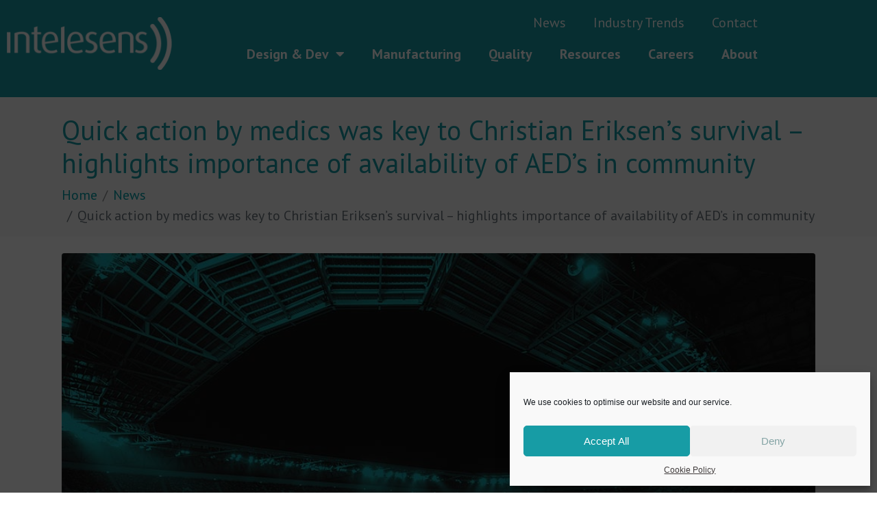

--- FILE ---
content_type: text/html; charset=UTF-8
request_url: https://intelesens.com/christian-eriksens-survival-highlights-importance-of-availability-of-aeds/
body_size: 24319
content:
<!DOCTYPE html><html lang="en-US"><head ><meta name="google-site-verification" content="pvKAbVQ8Rn-NJHneVCphzsasalo_zIB40AeCyJhpb9U" />	<meta charset="UTF-8" />
	<meta name="viewport" content="width=device-width, initial-scale=1" />
	<meta name='robots' content='index, follow, max-image-preview:large, max-snippet:-1, max-video-preview:-1' />
<meta name="dlm-version" content="5.1.7">
	<!-- This site is optimized with the Yoast SEO plugin v26.8 - https://yoast.com/product/yoast-seo-wordpress/ -->
	<title>Quick action by medics was key to Christian Eriksen’s survival – highlights importance of availability of AED’s in community - Intelesens</title>
	<meta name="description" content="Denmark’s team doctor, Morten Boesen, confirmed that the 29-year-old had gone into cardiac arrest on the pitch and was brought back through a combination of CPR – the manual cardiopulmonary resuscitation that involves repeated pushing down on the chest – and an electric shock from a defibrillator." />
	<link rel="canonical" href="https://intelesens.com/christian-eriksens-survival-highlights-importance-of-availability-of-aeds/" />
	<meta property="og:locale" content="en_US" />
	<meta property="og:type" content="article" />
	<meta property="og:title" content="Quick action by medics was key to Christian Eriksen’s survival – highlights importance of availability of AED’s in community - Intelesens" />
	<meta property="og:description" content="Denmark’s team doctor, Morten Boesen, confirmed that the 29-year-old had gone into cardiac arrest on the pitch and was brought back through a combination of CPR – the manual cardiopulmonary resuscitation that involves repeated pushing down on the chest – and an electric shock from a defibrillator." />
	<meta property="og:url" content="https://intelesens.com/christian-eriksens-survival-highlights-importance-of-availability-of-aeds/" />
	<meta property="og:site_name" content="Intelesens" />
	<meta property="article:published_time" content="2021-06-15T08:10:31+00:00" />
	<meta property="og:image" content="https://intelesens.com/wp-content/uploads/2021/06/Quick-action-by-medics-was-key-to-Christian-Eriksens-survival-–-highlights-importance-of-availability-of-AEDs-in-community.jpg" />
	<meta property="og:image:width" content="1000" />
	<meta property="og:image:height" content="667" />
	<meta property="og:image:type" content="image/jpeg" />
	<meta name="author" content="Fidelma Callanan" />
	<meta name="twitter:card" content="summary_large_image" />
	<meta name="twitter:label1" content="Written by" />
	<meta name="twitter:data1" content="Fidelma Callanan" />
	<meta name="twitter:label2" content="Est. reading time" />
	<meta name="twitter:data2" content="1 minute" />
	<script type="application/ld+json" class="yoast-schema-graph">{"@context":"https://schema.org","@graph":[{"@type":"Article","@id":"https://intelesens.com/christian-eriksens-survival-highlights-importance-of-availability-of-aeds/#article","isPartOf":{"@id":"https://intelesens.com/christian-eriksens-survival-highlights-importance-of-availability-of-aeds/"},"author":{"name":"Fidelma Callanan","@id":"https://intelesens.com/#/schema/person/1f4d0d07fac18d0a3dae354a5317348c"},"headline":"Quick action by medics was key to Christian Eriksen’s survival – highlights importance of availability of AED’s in community","datePublished":"2021-06-15T08:10:31+00:00","mainEntityOfPage":{"@id":"https://intelesens.com/christian-eriksens-survival-highlights-importance-of-availability-of-aeds/"},"wordCount":101,"image":{"@id":"https://intelesens.com/christian-eriksens-survival-highlights-importance-of-availability-of-aeds/#primaryimage"},"thumbnailUrl":"https://intelesens.com/wp-content/uploads/2021/06/Quick-action-by-medics-was-key-to-Christian-Eriksens-survival-–-highlights-importance-of-availability-of-AEDs-in-community.jpg","articleSection":["News"],"inLanguage":"en-US"},{"@type":"WebPage","@id":"https://intelesens.com/christian-eriksens-survival-highlights-importance-of-availability-of-aeds/","url":"https://intelesens.com/christian-eriksens-survival-highlights-importance-of-availability-of-aeds/","name":"Quick action by medics was key to Christian Eriksen’s survival – highlights importance of availability of AED’s in community - Intelesens","isPartOf":{"@id":"https://intelesens.com/#website"},"primaryImageOfPage":{"@id":"https://intelesens.com/christian-eriksens-survival-highlights-importance-of-availability-of-aeds/#primaryimage"},"image":{"@id":"https://intelesens.com/christian-eriksens-survival-highlights-importance-of-availability-of-aeds/#primaryimage"},"thumbnailUrl":"https://intelesens.com/wp-content/uploads/2021/06/Quick-action-by-medics-was-key-to-Christian-Eriksens-survival-–-highlights-importance-of-availability-of-AEDs-in-community.jpg","datePublished":"2021-06-15T08:10:31+00:00","author":{"@id":"https://intelesens.com/#/schema/person/1f4d0d07fac18d0a3dae354a5317348c"},"description":"Denmark’s team doctor, Morten Boesen, confirmed that the 29-year-old had gone into cardiac arrest on the pitch and was brought back through a combination of CPR – the manual cardiopulmonary resuscitation that involves repeated pushing down on the chest – and an electric shock from a defibrillator.","breadcrumb":{"@id":"https://intelesens.com/christian-eriksens-survival-highlights-importance-of-availability-of-aeds/#breadcrumb"},"inLanguage":"en-US","potentialAction":[{"@type":"ReadAction","target":["https://intelesens.com/christian-eriksens-survival-highlights-importance-of-availability-of-aeds/"]}]},{"@type":"ImageObject","inLanguage":"en-US","@id":"https://intelesens.com/christian-eriksens-survival-highlights-importance-of-availability-of-aeds/#primaryimage","url":"https://intelesens.com/wp-content/uploads/2021/06/Quick-action-by-medics-was-key-to-Christian-Eriksens-survival-–-highlights-importance-of-availability-of-AEDs-in-community.jpg","contentUrl":"https://intelesens.com/wp-content/uploads/2021/06/Quick-action-by-medics-was-key-to-Christian-Eriksens-survival-–-highlights-importance-of-availability-of-AEDs-in-community.jpg","width":1000,"height":667},{"@type":"BreadcrumbList","@id":"https://intelesens.com/christian-eriksens-survival-highlights-importance-of-availability-of-aeds/#breadcrumb","itemListElement":[{"@type":"ListItem","position":1,"name":"Home","item":"https://intelesens.com/"},{"@type":"ListItem","position":2,"name":"Quick action by medics was key to Christian Eriksen’s survival – highlights importance of availability of AED’s in community"}]},{"@type":"WebSite","@id":"https://intelesens.com/#website","url":"https://intelesens.com/","name":"Intelesens","description":"Intelesens","potentialAction":[{"@type":"SearchAction","target":{"@type":"EntryPoint","urlTemplate":"https://intelesens.com/?s={search_term_string}"},"query-input":{"@type":"PropertyValueSpecification","valueRequired":true,"valueName":"search_term_string"}}],"inLanguage":"en-US"},{"@type":"Person","@id":"https://intelesens.com/#/schema/person/1f4d0d07fac18d0a3dae354a5317348c","name":"Fidelma Callanan","image":{"@type":"ImageObject","inLanguage":"en-US","@id":"https://intelesens.com/#/schema/person/image/","url":"https://secure.gravatar.com/avatar/8abbae7a30cbcfd4b1e5496d083d49cf72b98a5bf1e7d59eff7edcf81836c6f4?s=96&d=mm&r=g","contentUrl":"https://secure.gravatar.com/avatar/8abbae7a30cbcfd4b1e5496d083d49cf72b98a5bf1e7d59eff7edcf81836c6f4?s=96&d=mm&r=g","caption":"Fidelma Callanan"}}]}</script>
	<!-- / Yoast SEO plugin. -->


<link rel="alternate" type="application/rss+xml" title="Intelesens &raquo; Feed" href="https://intelesens.com/feed/" />
<link rel="alternate" type="application/rss+xml" title="Intelesens &raquo; Comments Feed" href="https://intelesens.com/comments/feed/" />
<link rel="alternate" type="application/rss+xml" title="Intelesens &raquo; Quick action by medics was key to Christian Eriksen’s survival – highlights importance of availability of AED’s in community Comments Feed" href="https://intelesens.com/christian-eriksens-survival-highlights-importance-of-availability-of-aeds/feed/" />
<link rel="alternate" title="oEmbed (JSON)" type="application/json+oembed" href="https://intelesens.com/wp-json/oembed/1.0/embed?url=https%3A%2F%2Fintelesens.com%2Fchristian-eriksens-survival-highlights-importance-of-availability-of-aeds%2F" />
<link rel="alternate" title="oEmbed (XML)" type="text/xml+oembed" href="https://intelesens.com/wp-json/oembed/1.0/embed?url=https%3A%2F%2Fintelesens.com%2Fchristian-eriksens-survival-highlights-importance-of-availability-of-aeds%2F&#038;format=xml" />
<style id='wp-img-auto-sizes-contain-inline-css' type='text/css'>
img:is([sizes=auto i],[sizes^="auto," i]){contain-intrinsic-size:3000px 1500px}
/*# sourceURL=wp-img-auto-sizes-contain-inline-css */
</style>
<style id='wp-emoji-styles-inline-css' type='text/css'>

	img.wp-smiley, img.emoji {
		display: inline !important;
		border: none !important;
		box-shadow: none !important;
		height: 1em !important;
		width: 1em !important;
		margin: 0 0.07em !important;
		vertical-align: -0.1em !important;
		background: none !important;
		padding: 0 !important;
	}
/*# sourceURL=wp-emoji-styles-inline-css */
</style>
<!-- <link rel='stylesheet' id='wp-block-library-css' href='https://intelesens.com/wp-includes/css/dist/block-library/style.css?ver=6.9' type='text/css' media='all' /> -->
<link rel="stylesheet" type="text/css" href="//intelesens.com/wp-content/cache/wpfc-minified/1do317kh/aehjp.css" media="all"/>
<style id='wp-block-library-theme-inline-css' type='text/css'>
.wp-block-audio :where(figcaption){
  color:#555;
  font-size:13px;
  text-align:center;
}
.is-dark-theme .wp-block-audio :where(figcaption){
  color:#ffffffa6;
}

.wp-block-audio{
  margin:0 0 1em;
}

.wp-block-code{
  border:1px solid #ccc;
  border-radius:4px;
  font-family:Menlo,Consolas,monaco,monospace;
  padding:.8em 1em;
}

.wp-block-embed :where(figcaption){
  color:#555;
  font-size:13px;
  text-align:center;
}
.is-dark-theme .wp-block-embed :where(figcaption){
  color:#ffffffa6;
}

.wp-block-embed{
  margin:0 0 1em;
}

.blocks-gallery-caption{
  color:#555;
  font-size:13px;
  text-align:center;
}
.is-dark-theme .blocks-gallery-caption{
  color:#ffffffa6;
}

:root :where(.wp-block-image figcaption){
  color:#555;
  font-size:13px;
  text-align:center;
}
.is-dark-theme :root :where(.wp-block-image figcaption){
  color:#ffffffa6;
}

.wp-block-image{
  margin:0 0 1em;
}

.wp-block-pullquote{
  border-bottom:4px solid;
  border-top:4px solid;
  color:currentColor;
  margin-bottom:1.75em;
}
.wp-block-pullquote :where(cite),.wp-block-pullquote :where(footer),.wp-block-pullquote__citation{
  color:currentColor;
  font-size:.8125em;
  font-style:normal;
  text-transform:uppercase;
}

.wp-block-quote{
  border-left:.25em solid;
  margin:0 0 1.75em;
  padding-left:1em;
}
.wp-block-quote cite,.wp-block-quote footer{
  color:currentColor;
  font-size:.8125em;
  font-style:normal;
  position:relative;
}
.wp-block-quote:where(.has-text-align-right){
  border-left:none;
  border-right:.25em solid;
  padding-left:0;
  padding-right:1em;
}
.wp-block-quote:where(.has-text-align-center){
  border:none;
  padding-left:0;
}
.wp-block-quote.is-large,.wp-block-quote.is-style-large,.wp-block-quote:where(.is-style-plain){
  border:none;
}

.wp-block-search .wp-block-search__label{
  font-weight:700;
}

.wp-block-search__button{
  border:1px solid #ccc;
  padding:.375em .625em;
}

:where(.wp-block-group.has-background){
  padding:1.25em 2.375em;
}

.wp-block-separator.has-css-opacity{
  opacity:.4;
}

.wp-block-separator{
  border:none;
  border-bottom:2px solid;
  margin-left:auto;
  margin-right:auto;
}
.wp-block-separator.has-alpha-channel-opacity{
  opacity:1;
}
.wp-block-separator:not(.is-style-wide):not(.is-style-dots){
  width:100px;
}
.wp-block-separator.has-background:not(.is-style-dots){
  border-bottom:none;
  height:1px;
}
.wp-block-separator.has-background:not(.is-style-wide):not(.is-style-dots){
  height:2px;
}

.wp-block-table{
  margin:0 0 1em;
}
.wp-block-table td,.wp-block-table th{
  word-break:normal;
}
.wp-block-table :where(figcaption){
  color:#555;
  font-size:13px;
  text-align:center;
}
.is-dark-theme .wp-block-table :where(figcaption){
  color:#ffffffa6;
}

.wp-block-video :where(figcaption){
  color:#555;
  font-size:13px;
  text-align:center;
}
.is-dark-theme .wp-block-video :where(figcaption){
  color:#ffffffa6;
}

.wp-block-video{
  margin:0 0 1em;
}

:root :where(.wp-block-template-part.has-background){
  margin-bottom:0;
  margin-top:0;
  padding:1.25em 2.375em;
}
/*# sourceURL=/wp-includes/css/dist/block-library/theme.css */
</style>
<style id='classic-theme-styles-inline-css' type='text/css'>
/**
 * These rules are needed for backwards compatibility.
 * They should match the button element rules in the base theme.json file.
 */
.wp-block-button__link {
	color: #ffffff;
	background-color: #32373c;
	border-radius: 9999px; /* 100% causes an oval, but any explicit but really high value retains the pill shape. */

	/* This needs a low specificity so it won't override the rules from the button element if defined in theme.json. */
	box-shadow: none;
	text-decoration: none;

	/* The extra 2px are added to size solids the same as the outline versions.*/
	padding: calc(0.667em + 2px) calc(1.333em + 2px);

	font-size: 1.125em;
}

.wp-block-file__button {
	background: #32373c;
	color: #ffffff;
	text-decoration: none;
}

/*# sourceURL=/wp-includes/css/classic-themes.css */
</style>
<style id='global-styles-inline-css' type='text/css'>
:root{--wp--preset--aspect-ratio--square: 1;--wp--preset--aspect-ratio--4-3: 4/3;--wp--preset--aspect-ratio--3-4: 3/4;--wp--preset--aspect-ratio--3-2: 3/2;--wp--preset--aspect-ratio--2-3: 2/3;--wp--preset--aspect-ratio--16-9: 16/9;--wp--preset--aspect-ratio--9-16: 9/16;--wp--preset--color--black: #000000;--wp--preset--color--cyan-bluish-gray: #abb8c3;--wp--preset--color--white: #ffffff;--wp--preset--color--pale-pink: #f78da7;--wp--preset--color--vivid-red: #cf2e2e;--wp--preset--color--luminous-vivid-orange: #ff6900;--wp--preset--color--luminous-vivid-amber: #fcb900;--wp--preset--color--light-green-cyan: #7bdcb5;--wp--preset--color--vivid-green-cyan: #00d084;--wp--preset--color--pale-cyan-blue: #8ed1fc;--wp--preset--color--vivid-cyan-blue: #0693e3;--wp--preset--color--vivid-purple: #9b51e0;--wp--preset--gradient--vivid-cyan-blue-to-vivid-purple: linear-gradient(135deg,rgb(6,147,227) 0%,rgb(155,81,224) 100%);--wp--preset--gradient--light-green-cyan-to-vivid-green-cyan: linear-gradient(135deg,rgb(122,220,180) 0%,rgb(0,208,130) 100%);--wp--preset--gradient--luminous-vivid-amber-to-luminous-vivid-orange: linear-gradient(135deg,rgb(252,185,0) 0%,rgb(255,105,0) 100%);--wp--preset--gradient--luminous-vivid-orange-to-vivid-red: linear-gradient(135deg,rgb(255,105,0) 0%,rgb(207,46,46) 100%);--wp--preset--gradient--very-light-gray-to-cyan-bluish-gray: linear-gradient(135deg,rgb(238,238,238) 0%,rgb(169,184,195) 100%);--wp--preset--gradient--cool-to-warm-spectrum: linear-gradient(135deg,rgb(74,234,220) 0%,rgb(151,120,209) 20%,rgb(207,42,186) 40%,rgb(238,44,130) 60%,rgb(251,105,98) 80%,rgb(254,248,76) 100%);--wp--preset--gradient--blush-light-purple: linear-gradient(135deg,rgb(255,206,236) 0%,rgb(152,150,240) 100%);--wp--preset--gradient--blush-bordeaux: linear-gradient(135deg,rgb(254,205,165) 0%,rgb(254,45,45) 50%,rgb(107,0,62) 100%);--wp--preset--gradient--luminous-dusk: linear-gradient(135deg,rgb(255,203,112) 0%,rgb(199,81,192) 50%,rgb(65,88,208) 100%);--wp--preset--gradient--pale-ocean: linear-gradient(135deg,rgb(255,245,203) 0%,rgb(182,227,212) 50%,rgb(51,167,181) 100%);--wp--preset--gradient--electric-grass: linear-gradient(135deg,rgb(202,248,128) 0%,rgb(113,206,126) 100%);--wp--preset--gradient--midnight: linear-gradient(135deg,rgb(2,3,129) 0%,rgb(40,116,252) 100%);--wp--preset--font-size--small: 13px;--wp--preset--font-size--medium: 20px;--wp--preset--font-size--large: 36px;--wp--preset--font-size--x-large: 42px;--wp--preset--spacing--20: 0.44rem;--wp--preset--spacing--30: 0.67rem;--wp--preset--spacing--40: 1rem;--wp--preset--spacing--50: 1.5rem;--wp--preset--spacing--60: 2.25rem;--wp--preset--spacing--70: 3.38rem;--wp--preset--spacing--80: 5.06rem;--wp--preset--shadow--natural: 6px 6px 9px rgba(0, 0, 0, 0.2);--wp--preset--shadow--deep: 12px 12px 50px rgba(0, 0, 0, 0.4);--wp--preset--shadow--sharp: 6px 6px 0px rgba(0, 0, 0, 0.2);--wp--preset--shadow--outlined: 6px 6px 0px -3px rgb(255, 255, 255), 6px 6px rgb(0, 0, 0);--wp--preset--shadow--crisp: 6px 6px 0px rgb(0, 0, 0);}:where(.is-layout-flex){gap: 0.5em;}:where(.is-layout-grid){gap: 0.5em;}body .is-layout-flex{display: flex;}.is-layout-flex{flex-wrap: wrap;align-items: center;}.is-layout-flex > :is(*, div){margin: 0;}body .is-layout-grid{display: grid;}.is-layout-grid > :is(*, div){margin: 0;}:where(.wp-block-columns.is-layout-flex){gap: 2em;}:where(.wp-block-columns.is-layout-grid){gap: 2em;}:where(.wp-block-post-template.is-layout-flex){gap: 1.25em;}:where(.wp-block-post-template.is-layout-grid){gap: 1.25em;}.has-black-color{color: var(--wp--preset--color--black) !important;}.has-cyan-bluish-gray-color{color: var(--wp--preset--color--cyan-bluish-gray) !important;}.has-white-color{color: var(--wp--preset--color--white) !important;}.has-pale-pink-color{color: var(--wp--preset--color--pale-pink) !important;}.has-vivid-red-color{color: var(--wp--preset--color--vivid-red) !important;}.has-luminous-vivid-orange-color{color: var(--wp--preset--color--luminous-vivid-orange) !important;}.has-luminous-vivid-amber-color{color: var(--wp--preset--color--luminous-vivid-amber) !important;}.has-light-green-cyan-color{color: var(--wp--preset--color--light-green-cyan) !important;}.has-vivid-green-cyan-color{color: var(--wp--preset--color--vivid-green-cyan) !important;}.has-pale-cyan-blue-color{color: var(--wp--preset--color--pale-cyan-blue) !important;}.has-vivid-cyan-blue-color{color: var(--wp--preset--color--vivid-cyan-blue) !important;}.has-vivid-purple-color{color: var(--wp--preset--color--vivid-purple) !important;}.has-black-background-color{background-color: var(--wp--preset--color--black) !important;}.has-cyan-bluish-gray-background-color{background-color: var(--wp--preset--color--cyan-bluish-gray) !important;}.has-white-background-color{background-color: var(--wp--preset--color--white) !important;}.has-pale-pink-background-color{background-color: var(--wp--preset--color--pale-pink) !important;}.has-vivid-red-background-color{background-color: var(--wp--preset--color--vivid-red) !important;}.has-luminous-vivid-orange-background-color{background-color: var(--wp--preset--color--luminous-vivid-orange) !important;}.has-luminous-vivid-amber-background-color{background-color: var(--wp--preset--color--luminous-vivid-amber) !important;}.has-light-green-cyan-background-color{background-color: var(--wp--preset--color--light-green-cyan) !important;}.has-vivid-green-cyan-background-color{background-color: var(--wp--preset--color--vivid-green-cyan) !important;}.has-pale-cyan-blue-background-color{background-color: var(--wp--preset--color--pale-cyan-blue) !important;}.has-vivid-cyan-blue-background-color{background-color: var(--wp--preset--color--vivid-cyan-blue) !important;}.has-vivid-purple-background-color{background-color: var(--wp--preset--color--vivid-purple) !important;}.has-black-border-color{border-color: var(--wp--preset--color--black) !important;}.has-cyan-bluish-gray-border-color{border-color: var(--wp--preset--color--cyan-bluish-gray) !important;}.has-white-border-color{border-color: var(--wp--preset--color--white) !important;}.has-pale-pink-border-color{border-color: var(--wp--preset--color--pale-pink) !important;}.has-vivid-red-border-color{border-color: var(--wp--preset--color--vivid-red) !important;}.has-luminous-vivid-orange-border-color{border-color: var(--wp--preset--color--luminous-vivid-orange) !important;}.has-luminous-vivid-amber-border-color{border-color: var(--wp--preset--color--luminous-vivid-amber) !important;}.has-light-green-cyan-border-color{border-color: var(--wp--preset--color--light-green-cyan) !important;}.has-vivid-green-cyan-border-color{border-color: var(--wp--preset--color--vivid-green-cyan) !important;}.has-pale-cyan-blue-border-color{border-color: var(--wp--preset--color--pale-cyan-blue) !important;}.has-vivid-cyan-blue-border-color{border-color: var(--wp--preset--color--vivid-cyan-blue) !important;}.has-vivid-purple-border-color{border-color: var(--wp--preset--color--vivid-purple) !important;}.has-vivid-cyan-blue-to-vivid-purple-gradient-background{background: var(--wp--preset--gradient--vivid-cyan-blue-to-vivid-purple) !important;}.has-light-green-cyan-to-vivid-green-cyan-gradient-background{background: var(--wp--preset--gradient--light-green-cyan-to-vivid-green-cyan) !important;}.has-luminous-vivid-amber-to-luminous-vivid-orange-gradient-background{background: var(--wp--preset--gradient--luminous-vivid-amber-to-luminous-vivid-orange) !important;}.has-luminous-vivid-orange-to-vivid-red-gradient-background{background: var(--wp--preset--gradient--luminous-vivid-orange-to-vivid-red) !important;}.has-very-light-gray-to-cyan-bluish-gray-gradient-background{background: var(--wp--preset--gradient--very-light-gray-to-cyan-bluish-gray) !important;}.has-cool-to-warm-spectrum-gradient-background{background: var(--wp--preset--gradient--cool-to-warm-spectrum) !important;}.has-blush-light-purple-gradient-background{background: var(--wp--preset--gradient--blush-light-purple) !important;}.has-blush-bordeaux-gradient-background{background: var(--wp--preset--gradient--blush-bordeaux) !important;}.has-luminous-dusk-gradient-background{background: var(--wp--preset--gradient--luminous-dusk) !important;}.has-pale-ocean-gradient-background{background: var(--wp--preset--gradient--pale-ocean) !important;}.has-electric-grass-gradient-background{background: var(--wp--preset--gradient--electric-grass) !important;}.has-midnight-gradient-background{background: var(--wp--preset--gradient--midnight) !important;}.has-small-font-size{font-size: var(--wp--preset--font-size--small) !important;}.has-medium-font-size{font-size: var(--wp--preset--font-size--medium) !important;}.has-large-font-size{font-size: var(--wp--preset--font-size--large) !important;}.has-x-large-font-size{font-size: var(--wp--preset--font-size--x-large) !important;}
:where(.wp-block-post-template.is-layout-flex){gap: 1.25em;}:where(.wp-block-post-template.is-layout-grid){gap: 1.25em;}
:where(.wp-block-term-template.is-layout-flex){gap: 1.25em;}:where(.wp-block-term-template.is-layout-grid){gap: 1.25em;}
:where(.wp-block-columns.is-layout-flex){gap: 2em;}:where(.wp-block-columns.is-layout-grid){gap: 2em;}
:root :where(.wp-block-pullquote){font-size: 1.5em;line-height: 1.6;}
/*# sourceURL=global-styles-inline-css */
</style>
<!-- <link rel='stylesheet' id='contact-form-7-css' href='https://intelesens.com/wp-content/plugins/contact-form-7/includes/css/styles.css?ver=6.1.4' type='text/css' media='all' /> -->
<!-- <link rel='stylesheet' id='cmplz-general-css' href='https://intelesens.com/wp-content/plugins/complianz-gdpr/assets/css/cookieblocker.css?ver=1765964046' type='text/css' media='all' /> -->
<!-- <link rel='stylesheet' id='jupiterx-popups-animation-css' href='https://intelesens.com/wp-content/plugins/jupiterx-core/includes/extensions/raven/assets/lib/animate/animate.css?ver=1.21.0' type='text/css' media='all' /> -->
<!-- <link rel='stylesheet' id='jupiterx-css' href='https://intelesens.com/wp-content/uploads/jupiterx/compiler/jupiterx/5b8c6fd.css?ver=1.21.0' type='text/css' media='all' /> -->
<!-- <link rel='stylesheet' id='jupiterx-elements-dynamic-styles-css' href='https://intelesens.com/wp-content/uploads/jupiterx/compiler/jupiterx-elements-dynamic-styles/ca7a76f.css?ver=1.21.0' type='text/css' media='all' /> -->
<!-- <link rel='stylesheet' id='elementor-icons-css' href='https://intelesens.com/wp-content/plugins/elementor/assets/lib/eicons/css/elementor-icons.css?ver=5.46.0' type='text/css' media='all' /> -->
<!-- <link rel='stylesheet' id='elementor-frontend-css' href='https://intelesens.com/wp-content/plugins/elementor/assets/css/frontend.css?ver=3.34.3' type='text/css' media='all' /> -->
<!-- <link rel='stylesheet' id='font-awesome-css' href='https://intelesens.com/wp-content/plugins/elementor/assets/lib/font-awesome/css/font-awesome.css?ver=4.7.0' type='text/css' media='all' /> -->
<!-- <link rel='stylesheet' id='jupiterx-core-raven-frontend-css' href='https://intelesens.com/wp-content/plugins/jupiterx-core/includes/extensions/raven/assets/css/frontend.css?ver=6.9' type='text/css' media='all' /> -->
<link rel="stylesheet" type="text/css" href="//intelesens.com/wp-content/cache/wpfc-minified/qjjkl6jn/aehjp.css" media="all"/>
<link rel='stylesheet' id='elementor-post-300-css' href='https://intelesens.com/wp-content/uploads/elementor/css/post-300.css?ver=1769597131' type='text/css' media='all' />
<!-- <link rel='stylesheet' id='font-awesome-5-all-css' href='https://intelesens.com/wp-content/plugins/elementor/assets/lib/font-awesome/css/all.css?ver=3.34.3' type='text/css' media='all' /> -->
<!-- <link rel='stylesheet' id='font-awesome-4-shim-css' href='https://intelesens.com/wp-content/plugins/elementor/assets/lib/font-awesome/css/v4-shims.css?ver=3.34.3' type='text/css' media='all' /> -->
<!-- <link rel='stylesheet' id='flatpickr-css' href='https://intelesens.com/wp-content/plugins/elementor/assets/lib/flatpickr/flatpickr.css?ver=4.6.13' type='text/css' media='all' /> -->
<link rel="stylesheet" type="text/css" href="//intelesens.com/wp-content/cache/wpfc-minified/qxomyofx/aehjp.css" media="all"/>
<link rel='stylesheet' id='elementor-post-13-css' href='https://intelesens.com/wp-content/uploads/elementor/css/post-13.css?ver=1769597131' type='text/css' media='all' />
<link rel='stylesheet' id='elementor-post-25-css' href='https://intelesens.com/wp-content/uploads/elementor/css/post-25.css?ver=1769597131' type='text/css' media='all' />
<!-- <link rel='stylesheet' id='elementor-gf-local-roboto-css' href='https://intelesens.com/wp-content/uploads/elementor/google-fonts/css/roboto.css?ver=1742989286' type='text/css' media='all' /> -->
<!-- <link rel='stylesheet' id='elementor-gf-local-robotoslab-css' href='https://intelesens.com/wp-content/uploads/elementor/google-fonts/css/robotoslab.css?ver=1742989322' type='text/css' media='all' /> -->
<!-- <link rel='stylesheet' id='elementor-icons-shared-0-css' href='https://intelesens.com/wp-content/plugins/elementor/assets/lib/font-awesome/css/fontawesome.css?ver=5.15.3' type='text/css' media='all' /> -->
<!-- <link rel='stylesheet' id='elementor-icons-fa-solid-css' href='https://intelesens.com/wp-content/plugins/elementor/assets/lib/font-awesome/css/solid.css?ver=5.15.3' type='text/css' media='all' /> -->
<!-- <link rel='stylesheet' id='elementor-icons-fa-brands-css' href='https://intelesens.com/wp-content/plugins/elementor/assets/lib/font-awesome/css/brands.css?ver=5.15.3' type='text/css' media='all' /> -->
<link rel="stylesheet" type="text/css" href="//intelesens.com/wp-content/cache/wpfc-minified/d2ihzc8t/aehjp.css" media="all"/>
<script type="text/javascript" src="https://intelesens.com/wp-includes/js/jquery/jquery.js?ver=3.7.1" id="jquery-core-js"></script>
<script type="text/javascript" src="https://intelesens.com/wp-includes/js/jquery/jquery-migrate.js?ver=3.4.1" id="jquery-migrate-js"></script>
<script type="text/javascript" src="https://intelesens.com/wp-content/themes/jupiterx/lib/admin/assets/lib/webfont/webfont.js?ver=1.6.26" id="jupiterx-webfont-js"></script>
<script type="text/javascript" id="jupiterx-webfont-js-after">
/* <![CDATA[ */
WebFont.load({
			google: {
				families: ['PT Sans:100,200,300,400,500,600,700,800,900,100italic,200italic,300italic,400italic,500italic,600italic,700italic,800italic,900italic']
			}
		});
//# sourceURL=jupiterx-webfont-js-after
/* ]]> */
</script>
<script type="text/javascript" src="https://intelesens.com/wp-content/themes/jupiterx/lib/assets/dist/js/utils.js?ver=1.21.0" id="jupiterx-utils-js"></script>
<script type="text/javascript" src="https://intelesens.com/wp-content/plugins/elementor/assets/lib/font-awesome/js/v4-shims.js?ver=3.34.3" id="font-awesome-4-shim-js"></script>
<link rel="https://api.w.org/" href="https://intelesens.com/wp-json/" /><link rel="alternate" title="JSON" type="application/json" href="https://intelesens.com/wp-json/wp/v2/posts/972" /><link rel="EditURI" type="application/rsd+xml" title="RSD" href="https://intelesens.com/xmlrpc.php?rsd" />
<meta name="generator" content="WordPress 6.9" />
<link rel='shortlink' href='https://intelesens.com/?p=972' />
			<style>.cmplz-hidden {
					display: none !important;
				}</style><meta name="generator" content="Elementor 3.34.3; features: additional_custom_breakpoints; settings: css_print_method-external, google_font-enabled, font_display-auto">
<style type="text/css">.recentcomments a{display:inline !important;padding:0 !important;margin:0 !important;}</style>			<style>
				.e-con.e-parent:nth-of-type(n+4):not(.e-lazyloaded):not(.e-no-lazyload),
				.e-con.e-parent:nth-of-type(n+4):not(.e-lazyloaded):not(.e-no-lazyload) * {
					background-image: none !important;
				}
				@media screen and (max-height: 1024px) {
					.e-con.e-parent:nth-of-type(n+3):not(.e-lazyloaded):not(.e-no-lazyload),
					.e-con.e-parent:nth-of-type(n+3):not(.e-lazyloaded):not(.e-no-lazyload) * {
						background-image: none !important;
					}
				}
				@media screen and (max-height: 640px) {
					.e-con.e-parent:nth-of-type(n+2):not(.e-lazyloaded):not(.e-no-lazyload),
					.e-con.e-parent:nth-of-type(n+2):not(.e-lazyloaded):not(.e-no-lazyload) * {
						background-image: none !important;
					}
				}
			</style>
					<link rel="pingback" href="https://intelesens.com/xmlrpc.php">
		<meta name="generator" content="Powered by Slider Revolution 6.7.38 - responsive, Mobile-Friendly Slider Plugin for WordPress with comfortable drag and drop interface." />
<link rel="icon" href="https://intelesens.com/wp-content/uploads/2019/05/cropped-intelesens-fav-32x32.png" sizes="32x32" />
<link rel="icon" href="https://intelesens.com/wp-content/uploads/2019/05/cropped-intelesens-fav-192x192.png" sizes="192x192" />
<link rel="apple-touch-icon" href="https://intelesens.com/wp-content/uploads/2019/05/cropped-intelesens-fav-180x180.png" />
<meta name="msapplication-TileImage" content="https://intelesens.com/wp-content/uploads/2019/05/cropped-intelesens-fav-270x270.png" />
<script>function setREVStartSize(e){
			//window.requestAnimationFrame(function() {
				window.RSIW = window.RSIW===undefined ? window.innerWidth : window.RSIW;
				window.RSIH = window.RSIH===undefined ? window.innerHeight : window.RSIH;
				try {
					var pw = document.getElementById(e.c).parentNode.offsetWidth,
						newh;
					pw = pw===0 || isNaN(pw) || (e.l=="fullwidth" || e.layout=="fullwidth") ? window.RSIW : pw;
					e.tabw = e.tabw===undefined ? 0 : parseInt(e.tabw);
					e.thumbw = e.thumbw===undefined ? 0 : parseInt(e.thumbw);
					e.tabh = e.tabh===undefined ? 0 : parseInt(e.tabh);
					e.thumbh = e.thumbh===undefined ? 0 : parseInt(e.thumbh);
					e.tabhide = e.tabhide===undefined ? 0 : parseInt(e.tabhide);
					e.thumbhide = e.thumbhide===undefined ? 0 : parseInt(e.thumbhide);
					e.mh = e.mh===undefined || e.mh=="" || e.mh==="auto" ? 0 : parseInt(e.mh,0);
					if(e.layout==="fullscreen" || e.l==="fullscreen")
						newh = Math.max(e.mh,window.RSIH);
					else{
						e.gw = Array.isArray(e.gw) ? e.gw : [e.gw];
						for (var i in e.rl) if (e.gw[i]===undefined || e.gw[i]===0) e.gw[i] = e.gw[i-1];
						e.gh = e.el===undefined || e.el==="" || (Array.isArray(e.el) && e.el.length==0)? e.gh : e.el;
						e.gh = Array.isArray(e.gh) ? e.gh : [e.gh];
						for (var i in e.rl) if (e.gh[i]===undefined || e.gh[i]===0) e.gh[i] = e.gh[i-1];
											
						var nl = new Array(e.rl.length),
							ix = 0,
							sl;
						e.tabw = e.tabhide>=pw ? 0 : e.tabw;
						e.thumbw = e.thumbhide>=pw ? 0 : e.thumbw;
						e.tabh = e.tabhide>=pw ? 0 : e.tabh;
						e.thumbh = e.thumbhide>=pw ? 0 : e.thumbh;
						for (var i in e.rl) nl[i] = e.rl[i]<window.RSIW ? 0 : e.rl[i];
						sl = nl[0];
						for (var i in nl) if (sl>nl[i] && nl[i]>0) { sl = nl[i]; ix=i;}
						var m = pw>(e.gw[ix]+e.tabw+e.thumbw) ? 1 : (pw-(e.tabw+e.thumbw)) / (e.gw[ix]);
						newh =  (e.gh[ix] * m) + (e.tabh + e.thumbh);
					}
					var el = document.getElementById(e.c);
					if (el!==null && el) el.style.height = newh+"px";
					el = document.getElementById(e.c+"_wrapper");
					if (el!==null && el) {
						el.style.height = newh+"px";
						el.style.display = "block";
					}
				} catch(e){
					console.log("Failure at Presize of Slider:" + e)
				}
			//});
		  };</script>
		<style type="text/css" id="wp-custom-css">
			.home-header h1{
	position: relative;
	margin-bottom: 1.5rem;
}

.home-header h1:after{
	content:"";
	height:3px;
	width: 50%;
	background: #ED6529;
	position: absolute;
	left: 0;
	bottom: -1rem;
}

@media screen and (min-width: 1000px){
    li.menu--two--lines{
        margin-top: -10px !important; 
    }
}
  .single-post .jupiterx-header.jupiterx-header-custom {
    background-color: #179ca5;
}
 
.single-post .jupiterx-main-header .container{
    margin-top: 150px;
}
.single-post header.jupiterx-post-header{
  display: none;
}
.single-post .jupiterx-post-author-box{
  display:none; 
}
.single-post h1.jupiterx-main-header-post-title{
  color: #179ca5; 
}


#popformo{
opacity: 0;
	pointer-events: none;
	height: 1px !important;
	position:relative;
}

#popformo.popup{
	    opacity: 1 !important;
	height: 100% !important;
		position:fixed;
    pointer-events: all !important;
    top: 0;
    width: 100%;
    margin: 0 auto;
    text-align: left;
    left: 0;
    background: #004969e6;
    z-index: 999;
    display: flex;
    align-items: center;
    justify-content: center;
    padding: 3rem;
}

#popformo.popup label,
#popformo.popup h3{
	color: #fff;
}

       @media screen and (min-width:768px) {
				 #popformo.popup{
					 max-width: 60%;
				 }  
             }



.wpcf7-form .wpcf7-submit{
background: #ffffff;
	border: none;
	color: #777;
	padding: 0.75rem 1rem;
}


		</style>
		<!-- Google Tag Manager -->
<script>(function(w,d,s,l,i){w[l]=w[l]||[];w[l].push({'gtm.start':
new Date().getTime(),event:'gtm.js'});var f=d.getElementsByTagName(s)[0],
j=d.createElement(s),dl=l!='dataLayer'?'&l='+l:'';j.async=true;j.src=
'https://www.googletagmanager.com/gtm.js?id='+i+dl;f.parentNode.insertBefore(j,f);
})(window,document,'script','dataLayer','GTM-PNLKJ8J');</script>
<!-- End Google Tag Manager --></head><body data-cmplz=1 class="wp-singular post-template-default single single-post postid-972 single-format-standard wp-theme-jupiterx wp-child-theme-jupiterx-child no-js elementor-default elementor-kit-300 jupiterx-post-template-1 jupiterx-header-sticky jupiterx-header-overlapped" itemscope="itemscope" itemtype="http://schema.org/WebPage"><!-- Google Tag Manager (noscript) -->
<noscript><iframe src="https://www.googletagmanager.com/ns.html?id=GTM-PNLKJ8J"
height="0" width="0" style="display:none;visibility:hidden"></iframe></noscript>
<!-- End Google Tag Manager (noscript) --><a class="jupiterx-a11y jupiterx-a11y-skip-navigation-link" href="#jupiterx-primary">Skip to content</a><div class="jupiterx-site"><header class="jupiterx-header jupiterx-header-custom" data-jupiterx-settings="{&quot;breakpoint&quot;:&quot;767.98&quot;,&quot;template&quot;:&quot;13&quot;,&quot;behavior&quot;:&quot;sticky&quot;,&quot;offset&quot;:&quot;400&quot;,&quot;overlap&quot;:&quot;desktop&quot;}" role="banner" itemscope="itemscope" itemtype="http://schema.org/WPHeader">		<header data-elementor-type="header" data-elementor-id="13" class="elementor elementor-13" data-elementor-post-type="elementor_library">
					<section class="elementor-section elementor-top-section elementor-element elementor-element-a037d1e elementor-section-content-middle elementor-section-boxed elementor-section-height-default elementor-section-height-default" data-id="a037d1e" data-element_type="section" data-settings="{&quot;background_background&quot;:&quot;classic&quot;}">
						<div class="elementor-container elementor-column-gap-default">
					<div class="elementor-column elementor-col-33 elementor-top-column elementor-element elementor-element-d5b6b15" data-id="d5b6b15" data-element_type="column">
			<div class="elementor-widget-wrap elementor-element-populated">
						<div class="elementor-element elementor-element-dc98fe6 elementor-widget elementor-widget-image" data-id="dc98fe6" data-element_type="widget" data-widget_type="image.default">
				<div class="elementor-widget-container">
																<a href="https://intelesens.com">
							<img width="244" height="78" src="https://intelesens.com/wp-content/uploads/2019/05/intelesens-logo-updated.png" class="attachment-full size-full wp-image-1547" alt="" />								</a>
															</div>
				</div>
					</div>
		</div>
				<div class="elementor-column elementor-col-66 elementor-top-column elementor-element elementor-element-86959e6" data-id="86959e6" data-element_type="column">
			<div class="elementor-widget-wrap elementor-element-populated">
						<div class="elementor-element elementor-element-89176c9 elementor-nav-menu__align-end elementor-nav-menu--dropdown-tablet elementor-nav-menu__text-align-aside elementor-nav-menu--toggle elementor-nav-menu--burger elementor-widget elementor-widget-nav-menu" data-id="89176c9" data-element_type="widget" data-settings="{&quot;layout&quot;:&quot;horizontal&quot;,&quot;submenu_icon&quot;:{&quot;value&quot;:&quot;&lt;i class=\&quot;fas fa-caret-down\&quot; aria-hidden=\&quot;true\&quot;&gt;&lt;\/i&gt;&quot;,&quot;library&quot;:&quot;fa-solid&quot;},&quot;toggle&quot;:&quot;burger&quot;}" data-widget_type="nav-menu.default">
				<div class="elementor-widget-container">
								<nav aria-label="Menu" class="elementor-nav-menu--main elementor-nav-menu__container elementor-nav-menu--layout-horizontal e--pointer-none">
				<ul id="menu-1-89176c9" class="elementor-nav-menu"><li class="menu-item menu-item-type-post_type menu-item-object-page menu-item-809"><a href="https://intelesens.com/news/" class="elementor-item">News</a></li>
<li class="menu-item menu-item-type-post_type menu-item-object-page menu-item-1539"><a href="https://intelesens.com/industry-trends/" class="elementor-item">Industry Trends</a></li>
<li class="menu-item menu-item-type-post_type menu-item-object-page menu-item-808"><a href="https://intelesens.com/contact-us/" class="elementor-item">Contact</a></li>
</ul>			</nav>
					<div class="elementor-menu-toggle" role="button" tabindex="0" aria-label="Menu Toggle" aria-expanded="false">
			<i aria-hidden="true" role="presentation" class="elementor-menu-toggle__icon--open eicon-menu-bar"></i><i aria-hidden="true" role="presentation" class="elementor-menu-toggle__icon--close eicon-close"></i>		</div>
					<nav class="elementor-nav-menu--dropdown elementor-nav-menu__container" aria-hidden="true">
				<ul id="menu-2-89176c9" class="elementor-nav-menu"><li class="menu-item menu-item-type-post_type menu-item-object-page menu-item-809"><a href="https://intelesens.com/news/" class="elementor-item" tabindex="-1">News</a></li>
<li class="menu-item menu-item-type-post_type menu-item-object-page menu-item-1539"><a href="https://intelesens.com/industry-trends/" class="elementor-item" tabindex="-1">Industry Trends</a></li>
<li class="menu-item menu-item-type-post_type menu-item-object-page menu-item-808"><a href="https://intelesens.com/contact-us/" class="elementor-item" tabindex="-1">Contact</a></li>
</ul>			</nav>
						</div>
				</div>
				<div class="elementor-element elementor-element-180bb34 elementor-nav-menu__align-end elementor-nav-menu--stretch elementor-nav-menu--dropdown-tablet elementor-nav-menu__text-align-aside elementor-nav-menu--toggle elementor-nav-menu--burger elementor-widget elementor-widget-nav-menu" data-id="180bb34" data-element_type="widget" data-settings="{&quot;full_width&quot;:&quot;stretch&quot;,&quot;layout&quot;:&quot;horizontal&quot;,&quot;submenu_icon&quot;:{&quot;value&quot;:&quot;&lt;i class=\&quot;fas fa-caret-down\&quot; aria-hidden=\&quot;true\&quot;&gt;&lt;\/i&gt;&quot;,&quot;library&quot;:&quot;fa-solid&quot;},&quot;toggle&quot;:&quot;burger&quot;}" data-widget_type="nav-menu.default">
				<div class="elementor-widget-container">
								<nav aria-label="Menu" class="elementor-nav-menu--main elementor-nav-menu__container elementor-nav-menu--layout-horizontal e--pointer-underline e--animation-fade">
				<ul id="menu-1-180bb34" class="elementor-nav-menu"><li class="menu-item menu-item-type-post_type menu-item-object-page menu-item-has-children menu-item-804"><a href="https://intelesens.com/design-development/" class="elementor-item">Design &#038; Dev</a>
<ul class="sub-menu elementor-nav-menu--dropdown">
	<li class="menu-item menu-item-type-post_type menu-item-object-page menu-item-1300"><a href="https://intelesens.com/defibrillator-ecg-electrodes/" class="elementor-sub-item">Defibrillator &#038; ECG Electrodes</a></li>
	<li class="menu-item menu-item-type-post_type menu-item-object-page menu-item-1875"><a href="https://intelesens.com/design-development/design-development-3/" class="elementor-sub-item">Custom Medical Electrode &#038; Sensors Expertise</a></li>
</ul>
</li>
<li class="menu-item menu-item-type-post_type menu-item-object-page menu-item-805"><a href="https://intelesens.com/manufacturing/" class="elementor-item">Manufacturing</a></li>
<li class="menu-item menu-item-type-post_type menu-item-object-page menu-item-806"><a href="https://intelesens.com/quality-compliance/" class="elementor-item">Quality</a></li>
<li class="menu-item menu-item-type-post_type menu-item-object-page menu-item-807"><a href="https://intelesens.com/resources/" class="elementor-item">Resources</a></li>
<li class="menu-item menu-item-type-post_type menu-item-object-page menu-item-803"><a href="https://intelesens.com/careers/" class="elementor-item">Careers</a></li>
<li class="menu-item menu-item-type-post_type menu-item-object-page menu-item-802"><a href="https://intelesens.com/about-us/" class="elementor-item">About</a></li>
</ul>			</nav>
					<div class="elementor-menu-toggle" role="button" tabindex="0" aria-label="Menu Toggle" aria-expanded="false">
			<i aria-hidden="true" role="presentation" class="elementor-menu-toggle__icon--open eicon-menu-bar"></i><i aria-hidden="true" role="presentation" class="elementor-menu-toggle__icon--close eicon-close"></i>		</div>
					<nav class="elementor-nav-menu--dropdown elementor-nav-menu__container" aria-hidden="true">
				<ul id="menu-2-180bb34" class="elementor-nav-menu"><li class="menu-item menu-item-type-post_type menu-item-object-page menu-item-has-children menu-item-804"><a href="https://intelesens.com/design-development/" class="elementor-item" tabindex="-1">Design &#038; Dev</a>
<ul class="sub-menu elementor-nav-menu--dropdown">
	<li class="menu-item menu-item-type-post_type menu-item-object-page menu-item-1300"><a href="https://intelesens.com/defibrillator-ecg-electrodes/" class="elementor-sub-item" tabindex="-1">Defibrillator &#038; ECG Electrodes</a></li>
	<li class="menu-item menu-item-type-post_type menu-item-object-page menu-item-1875"><a href="https://intelesens.com/design-development/design-development-3/" class="elementor-sub-item" tabindex="-1">Custom Medical Electrode &#038; Sensors Expertise</a></li>
</ul>
</li>
<li class="menu-item menu-item-type-post_type menu-item-object-page menu-item-805"><a href="https://intelesens.com/manufacturing/" class="elementor-item" tabindex="-1">Manufacturing</a></li>
<li class="menu-item menu-item-type-post_type menu-item-object-page menu-item-806"><a href="https://intelesens.com/quality-compliance/" class="elementor-item" tabindex="-1">Quality</a></li>
<li class="menu-item menu-item-type-post_type menu-item-object-page menu-item-807"><a href="https://intelesens.com/resources/" class="elementor-item" tabindex="-1">Resources</a></li>
<li class="menu-item menu-item-type-post_type menu-item-object-page menu-item-803"><a href="https://intelesens.com/careers/" class="elementor-item" tabindex="-1">Careers</a></li>
<li class="menu-item menu-item-type-post_type menu-item-object-page menu-item-802"><a href="https://intelesens.com/about-us/" class="elementor-item" tabindex="-1">About</a></li>
</ul>			</nav>
						</div>
				</div>
					</div>
		</div>
					</div>
		</section>
				</header>
		</header><main class="jupiterx-main"><div class="jupiterx-main-header"><div class="container"><h1 class="jupiterx-main-header-post-title" itemprop="headline">Quick action by medics was key to Christian Eriksen’s survival – highlights importance of availability of AED’s in community</h1><ol class="breadcrumb" itemscope="itemscope" itemtype="http://schema.org/BreadcrumbList"><li class="breadcrumb-item" itemprop="itemListElement" itemtype="http://schema.org/ListItem" itemscope="itemscope"><a href="https://intelesens.com" itemprop="item"><span itemprop="name">Home</span></a><meta itemprop="position" content="1"/></li><li class="breadcrumb-item" itemprop="itemListElement" itemtype="http://schema.org/ListItem" itemscope="itemscope"><a href="https://intelesens.com/category/news/" itemprop="item"><span itemprop="name">News</span></a><meta itemprop="position" content="2"/></li><li class="breadcrumb-item active" aria-current="page" itemprop="itemListElement" itemtype="http://schema.org/ListItem" itemscope="itemscope"><span itemprop="name">Quick action by medics was key to Christian Eriksen’s survival – highlights importance of availability of AED’s in community</span><meta itemprop="position" content="3"/></li></ol></div></div><div class="jupiterx-main-content"><div class="container"><div class="row"><div id="jupiterx-primary" class="jupiterx-primary col-lg-12"><div class="jupiterx-content" role="main" itemprop="mainEntityOfPage" itemscope="itemscope" itemtype="http://schema.org/Blog"><article id="972" class="jupiterx-post post-972 post type-post status-publish format-standard has-post-thumbnail hentry category-news" itemscope="itemscope" itemtype="http://schema.org/BlogPosting" itemprop="blogPost"><header class="jupiterx-post-header"><ul class="jupiterx-post-meta list-inline"><li class="jupiterx-post-meta-date list-inline-item"><span >Posted on </span><time datetime="2021-06-15T08:10:31+00:00" itemprop="datePublished">June 15, 2021</time></li><li class="jupiterx-post-meta-author list-inline-item"><span >By </span><a href="https://intelesens.com/author/fidelma/" rel="author" itemprop="author" itemscope="" itemtype="http://schema.org/Person">Fidelma<meta itemprop="name" content="Fidelma"/></a></li><li class="jupiterx-post-meta-categories list-inline-item"><span >In </span><a href="https://intelesens.com/category/news/" rel="category">News</a></li></ul></header><div class="jupiterx-post-body" itemprop="articleBody"><div class="jupiterx-post-image"><picture ><source media="(max-width: 480px)" srcset="https://intelesens.com/wp-content/uploads/jupiterx/images/Quick-action-by-medics-was-key-to-Christian-Eriksens-survival-–-highlights-importance-of-availability-of-AEDs-in-community-24bea75.jpg"/><source media="(max-width: 800px)" srcset="https://intelesens.com/wp-content/uploads/jupiterx/images/Quick-action-by-medics-was-key-to-Christian-Eriksens-survival-–-highlights-importance-of-availability-of-AEDs-in-community-a53a06b.jpg"/><img fetchpriority="high" width="1000" height="667" src="https://intelesens.com/wp-content/uploads/2021/06/Quick-action-by-medics-was-key-to-Christian-Eriksens-survival-–-highlights-importance-of-availability-of-AEDs-in-community.jpg" alt="" itemprop="image"/></picture></div><div class="jupiterx-post-content clearfix" itemprop="text"><p style="font-weight: 400;">Swift action was crucial to Christian Eriksen’s survival when the midfielder collapsed during the first half of Denmark’s opening game in the Euro 2020 championship against Finland. Denmark’s team doctor, Morten Boesen, confirmed that the 29-year-old had gone into cardiac arrest on the pitch and <em><u>was brought back through a combination of CPR</u></em> – <em><u>the manual cardiopulmonary resuscitation that involves repeated pushing down on the chest – and an electric shock from a defibrillator.</u></em></p>
<p style="font-weight: 400;"><a href="https://www.theguardian.com/football/2021/jun/13/christian-eriksen-cardiac-arrest-swift-action-medics-key-survival-cpr-difibrillation" target="_blank" rel="noopener" data-saferedirecturl="https://www.google.com/url?q=https://www.theguardian.com/football/2021/jun/13/christian-eriksen-cardiac-arrest-swift-action-medics-key-survival-cpr-difibrillation&amp;source=gmail&amp;ust=1623785546340000&amp;usg=AFQjCNGOTgmRsUYbZypsXsCyon4mfeAfJQ">https://www.theguardian.com/football/2021/jun/13/christian-eriksen-cardiac-arrest-swift-action-medics-key-survival-cpr-difibrillation</a></p>
</div><div class="jupiterx-social-share jupiterx-social-share-post"><div class="jupiterx-social-share-inner"><a class="jupiterx-social-share-link btn jupiterx-social-share-facebook" href="https://facebook.com/sharer/sharer.php?u=https://intelesens.com/christian-eriksens-survival-highlights-importance-of-availability-of-aeds/" target="_blank" aria-label="Share on Facebook"><span class="jupiterx-icon jupiterx-icon-facebook-f"></span><span class="jupiterx-social-share-link-name">Facebook</span></a><a class="jupiterx-social-share-link btn jupiterx-social-share-twitter" href="https://twitter.com/intent/tweet/?text=Quick%20action%20by%20medics%20was%20key%20to%20Christian%20Eriksen’s%20survival%20–%20highlights%20importance%20of%20availability%20of%20AED’s%20in%20community&#038;url=https://intelesens.com/christian-eriksens-survival-highlights-importance-of-availability-of-aeds/" target="_blank" aria-label="Share on Twitter"><span class="jupiterx-icon jupiterx-icon-twitter"></span><span class="jupiterx-social-share-link-name">Twitter</span></a><a class="jupiterx-social-share-link btn jupiterx-social-share-linkedin" href="https://www.linkedin.com/shareArticle?mini=true&#038;url=https://intelesens.com/christian-eriksens-survival-highlights-importance-of-availability-of-aeds/&#038;title=Quick%20action%20by%20medics%20was%20key%20to%20Christian%20Eriksen’s%20survival%20–%20highlights%20importance%20of%20availability%20of%20AED’s%20in%20community&#038;summary=Quick%20action%20by%20medics%20was%20key%20to%20Christian%20Eriksen’s%20survival%20–%20highlights%20importance%20of%20availability%20of%20AED’s%20in%20community&#038;source=https://intelesens.com/christian-eriksens-survival-highlights-importance-of-availability-of-aeds/" target="_blank" aria-label="Share on LinkedIn"><span class="jupiterx-icon jupiterx-icon-linkedin-in"></span><span class="jupiterx-social-share-link-name">LinkedIn</span></a></div></div></div></article><div class="jupiterx-post-navigation" role="navigation"><div class="row"><a href="https://intelesens.com/participation-in-rehabilitation-after-out-of-hospital-sudden-cardiac-arrest/" class="jupiterx-post-navigation-link jupiterx-post-navigation-previous col-md-6" rel="previous" title="Feeling understood for the first time: experiences of participation in rehabilitation after out-of-hospital sudden cardiac arrest"><img width="150" height="150" src="https://intelesens.com/wp-content/uploads/2021/05/experiences-of-participation-in-rehabilitation-after-out-of-hospital-sudden-cardiac-arrest-150x150.jpg" class="attachment-thumbnail size-thumbnail wp-post-image" alt="" decoding="async" srcset="https://intelesens.com/wp-content/uploads/2021/05/experiences-of-participation-in-rehabilitation-after-out-of-hospital-sudden-cardiac-arrest-150x150.jpg 150w, https://intelesens.com/wp-content/uploads/2021/05/experiences-of-participation-in-rehabilitation-after-out-of-hospital-sudden-cardiac-arrest-500x500.jpg 500w" sizes="(max-width: 150px) 100vw, 150px" /><div class="jupiterx-post-navigation-body"><h6 class="jupiterx-post-navigation-title">Feeling understood for the first time: experiences of participation in rehabilitation after out-of-hospital sudden cardiac arrest</h6><span class="jupiterx-post-navigation-label">Previous</span></div></a><a href="https://intelesens.com/out-of-hospital-cardiac-arrest-bystander-defibrillator-search-time/" class="jupiterx-post-navigation-link jupiterx-post-navigation-next col-md-6 ml-auto" rel="next" title="June published study from the USA on “Out-of-Hospital Cardiac Arrest Bystander ...&quot;"><div class="jupiterx-post-navigation-body"><h6 class="jupiterx-post-navigation-title">June published study from the USA on “Out-of-Hospital Cardiac Arrest Bystander ..."</h6><span class="jupiterx-post-navigation-label">Next</span></div><img width="150" height="150" src="https://intelesens.com/wp-content/uploads/2021/06/Out-of-Hospital-Cardiac-Arrest-Bystander-Defibrillator-Search-Time-and-Experience-With-and-Without-Directional-Assistance-A-Randomized-Simulation-Trial-in-a-Community-Setting-150x150.jpg" class="attachment-thumbnail size-thumbnail wp-post-image" alt="" decoding="async" srcset="https://intelesens.com/wp-content/uploads/2021/06/Out-of-Hospital-Cardiac-Arrest-Bystander-Defibrillator-Search-Time-and-Experience-With-and-Without-Directional-Assistance-A-Randomized-Simulation-Trial-in-a-Community-Setting-150x150.jpg 150w, https://intelesens.com/wp-content/uploads/2021/06/Out-of-Hospital-Cardiac-Arrest-Bystander-Defibrillator-Search-Time-and-Experience-With-and-Without-Directional-Assistance-A-Randomized-Simulation-Trial-in-a-Community-Setting-500x500.jpg 500w" sizes="(max-width: 150px) 100vw, 150px" /></a></div></div><div class="jupiterx-post-author-box"><div class="jupiterx-post-author-box-avatar"><img alt='' src='https://secure.gravatar.com/avatar/8abbae7a30cbcfd4b1e5496d083d49cf72b98a5bf1e7d59eff7edcf81836c6f4?s=96&#038;d=mm&#038;r=g' srcset='https://secure.gravatar.com/avatar/8abbae7a30cbcfd4b1e5496d083d49cf72b98a5bf1e7d59eff7edcf81836c6f4?s=192&#038;d=mm&#038;r=g 2x' class='avatar avatar-96 photo' height='96' width='96' decoding='async'/></div><div class="jupiterx-post-author-box-content"><a href="https://intelesens.com/author/fidelma/" class="jupiterx-post-author-box-link" rel="author" itemprop="author" itemscope="" itemtype="http://schema.org/Person"><meta itemprop="name" content="Fidelma"/>Fidelma Callanan</a><ul class="jupiterx-post-author-icons list-inline"><li class="list-inline-item"><a href="mailto:fidelma.callanan@renewgroup.eu" class="jupiterx-icon-share-email"></a></li></ul></div></div><div class="jupiterx-post-related"><h2 class="jupiterx-post-related-label">Recommended Posts</h2><div class="row"><div class="col-md-6 col-lg-3"><a class="card" href="https://intelesens.com/incidence-and-temporal-trends-of-out-of-hospital-cardiac-arrest-in-shenzhen-china-2011-2018/"><img width="300" height="169" src="https://intelesens.com/wp-content/uploads/2025/08/Kids-playing-in-Japan-300x169.jpg" class="attachment-medium size-medium wp-post-image" alt="" data-object-fit="cover" decoding="async" srcset="https://intelesens.com/wp-content/uploads/2025/08/Kids-playing-in-Japan-300x169.jpg 300w, https://intelesens.com/wp-content/uploads/2025/08/Kids-playing-in-Japan-1024x576.jpg 1024w, https://intelesens.com/wp-content/uploads/2025/08/Kids-playing-in-Japan-768x432.jpg 768w, https://intelesens.com/wp-content/uploads/2025/08/Kids-playing-in-Japan.jpg 1366w" sizes="(max-width: 300px) 100vw, 300px" /><div class="card-body"><h6 class="card-title">Incidence and temporal trends of out-of-hospital cardiac arrest in Shenzhen, China (2011-2018)</h6></div></a></div><div class="col-md-6 col-lg-3"><a class="card" href="https://intelesens.com/addressing-out-of-hospital-cardiac-arrest-with-current-technology-advances-breaking-the-deadlock-with-a-mobile-network/"><img width="300" height="200" src="https://intelesens.com/wp-content/uploads/2022/01/Responding-to-Cardiac-Arrest-in-the-Community-in-the-Digital-Age-300x200.jpg" class="attachment-medium size-medium wp-post-image" alt="" data-object-fit="cover" decoding="async" srcset="https://intelesens.com/wp-content/uploads/2022/01/Responding-to-Cardiac-Arrest-in-the-Community-in-the-Digital-Age-300x200.jpg 300w, https://intelesens.com/wp-content/uploads/2022/01/Responding-to-Cardiac-Arrest-in-the-Community-in-the-Digital-Age-768x512.jpg 768w, https://intelesens.com/wp-content/uploads/2022/01/Responding-to-Cardiac-Arrest-in-the-Community-in-the-Digital-Age.jpg 1000w" sizes="(max-width: 300px) 100vw, 300px" /><div class="card-body"><h6 class="card-title">Addressing out-of-hospital cardiac arrest with current technology advances: Breaking the deadlock with a mobile network</h6></div></a></div><div class="col-md-6 col-lg-3"><a class="card" href="https://intelesens.com/sociodemographic-factors-associated-with-paediatric-out-of-hospital-cardiac-arrest-a-systematic-review/"><img width="300" height="169" src="https://intelesens.com/wp-content/uploads/2025/08/Defib-pads-300x169.jpg" class="attachment-medium size-medium wp-post-image" alt="" data-object-fit="cover" decoding="async" srcset="https://intelesens.com/wp-content/uploads/2025/08/Defib-pads-300x169.jpg 300w, https://intelesens.com/wp-content/uploads/2025/08/Defib-pads-1024x576.jpg 1024w, https://intelesens.com/wp-content/uploads/2025/08/Defib-pads-768x432.jpg 768w, https://intelesens.com/wp-content/uploads/2025/08/Defib-pads.jpg 1366w" sizes="(max-width: 300px) 100vw, 300px" /><div class="card-body"><h6 class="card-title">Sociodemographic factors associated with paediatric out-of-hospital cardiac arrest: A systematic review</h6></div></a></div><div class="col-md-6 col-lg-3"><a class="card" href="https://intelesens.com/wearable-biosensors-for-health-monitoring-advances-in-graphene-based-technologies/"><img width="300" height="169" src="https://intelesens.com/wp-content/uploads/2025/07/Intelesens-June-Blog-Images-12-300x169.jpg" class="attachment-medium size-medium wp-post-image" alt="" data-object-fit="cover" decoding="async" srcset="https://intelesens.com/wp-content/uploads/2025/07/Intelesens-June-Blog-Images-12-300x169.jpg 300w, https://intelesens.com/wp-content/uploads/2025/07/Intelesens-June-Blog-Images-12-1024x576.jpg 1024w, https://intelesens.com/wp-content/uploads/2025/07/Intelesens-June-Blog-Images-12-768x432.jpg 768w, https://intelesens.com/wp-content/uploads/2025/07/Intelesens-June-Blog-Images-12.jpg 1366w" sizes="(max-width: 300px) 100vw, 300px" /><div class="card-body"><h6 class="card-title">Wearable biosensors for health monitoring: advances in graphene-based technologies</h6></div></a></div></div></div></div></div></div></div></div></main><footer class="jupiterx-footer" role="contentinfo" itemscope="itemscope" itemtype="http://schema.org/WPFooter">		<footer data-elementor-type="footer" data-elementor-id="25" class="elementor elementor-25" data-elementor-post-type="elementor_library">
					<section class="elementor-section elementor-top-section elementor-element elementor-element-928e628 white-text elementor-section-boxed elementor-section-height-default elementor-section-height-default" data-id="928e628" data-element_type="section" id="Contact" data-settings="{&quot;background_background&quot;:&quot;classic&quot;}">
						<div class="elementor-container elementor-column-gap-default">
					<div class="elementor-column elementor-col-100 elementor-top-column elementor-element elementor-element-2e14e9d" data-id="2e14e9d" data-element_type="column">
			<div class="elementor-widget-wrap elementor-element-populated">
						<div class="elementor-element elementor-element-88f9306 elementor-widget elementor-widget-text-editor" data-id="88f9306" data-element_type="widget" data-widget_type="text-editor.default">
				<div class="elementor-widget-container">
									<h2 style="text-align: center; margin-bottom: 0;">Let’s Talk!</h2><p style="text-align: center; font-size: 1.2rem;">Contact us to discuss your product design, manufacturing and regulatory requirements.</p><p style="text-align: center;"><strong>Tel: <a href="tel:004402890736801">+44(0)28 9073 6801</a></strong><br /><strong> Email: <a href="mailto:electrodes@intelesens.com">electrodes@intelesens.com</a></strong></p>								</div>
				</div>
				<div class="elementor-element elementor-element-7e87669 elementor-widget-divider--view-line elementor-widget elementor-widget-divider" data-id="7e87669" data-element_type="widget" data-widget_type="divider.default">
				<div class="elementor-widget-container">
							<div class="elementor-divider">
			<span class="elementor-divider-separator">
						</span>
		</div>
						</div>
				</div>
				<section class="elementor-section elementor-inner-section elementor-element elementor-element-71c7a9a elementor-section-boxed elementor-section-height-default elementor-section-height-default" data-id="71c7a9a" data-element_type="section">
						<div class="elementor-container elementor-column-gap-default">
					<div class="elementor-column elementor-col-100 elementor-inner-column elementor-element elementor-element-6b84072" data-id="6b84072" data-element_type="column">
			<div class="elementor-widget-wrap elementor-element-populated">
						<div class="elementor-element elementor-element-e09fd91 elementor-shape-rounded elementor-grid-0 e-grid-align-center elementor-widget elementor-widget-social-icons" data-id="e09fd91" data-element_type="widget" data-widget_type="social-icons.default">
				<div class="elementor-widget-container">
							<div class="elementor-social-icons-wrapper elementor-grid">
							<span class="elementor-grid-item">
					<a class="elementor-icon elementor-social-icon elementor-social-icon-linkedin elementor-repeater-item-2283f35" href="https://www.linkedin.com/company/intelesens" target="_blank">
						<span class="elementor-screen-only">Linkedin</span>
						<i aria-hidden="true" class="fab fa-linkedin"></i>					</a>
				</span>
					</div>
						</div>
				</div>
				<div class="elementor-element elementor-element-26b24e7 elementor-widget elementor-widget-text-editor" data-id="26b24e7" data-element_type="widget" data-widget_type="text-editor.default">
				<div class="elementor-widget-container">
									<p style="text-align: center;">Intelesens Ltd<br />17 Heron Rd,<br />Belfast BT3 9LE,<br />Northern Ireland.</p>								</div>
				</div>
					</div>
		</div>
					</div>
		</section>
					</div>
		</div>
					</div>
		</section>
				</footer>
		</footer><div class="jupiterx-corner-buttons" data-jupiterx-scroll="{&quot;offset&quot;:1000}"><button class="jupiterx-scroll-top jupiterx-icon-angle-up" data-jupiterx-scroll-target="0"></button></div></div>
		<script>
			window.RS_MODULES = window.RS_MODULES || {};
			window.RS_MODULES.modules = window.RS_MODULES.modules || {};
			window.RS_MODULES.waiting = window.RS_MODULES.waiting || [];
			window.RS_MODULES.defered = true;
			window.RS_MODULES.moduleWaiting = window.RS_MODULES.moduleWaiting || {};
			window.RS_MODULES.type = 'compiled';
		</script>
		<script type="speculationrules">
{"prefetch":[{"source":"document","where":{"and":[{"href_matches":"/*"},{"not":{"href_matches":["/wp-*.php","/wp-admin/*","/wp-content/uploads/*","/wp-content/*","/wp-content/plugins/*","/wp-content/themes/jupiterx-child/*","/wp-content/themes/jupiterx/*","/*\\?(.+)"]}},{"not":{"selector_matches":"a[rel~=\"nofollow\"]"}},{"not":{"selector_matches":".no-prefetch, .no-prefetch a"}}]},"eagerness":"conservative"}]}
</script>

<!-- Consent Management powered by Complianz | GDPR/CCPA Cookie Consent https://wordpress.org/plugins/complianz-gdpr -->
<div id="cmplz-cookiebanner-container"><div class="cmplz-cookiebanner cmplz-hidden banner-1 bottom-right-minimal optin cmplz-bottom-right cmplz-categories-type-no" aria-modal="true" data-nosnippet="true" role="dialog" aria-live="polite" aria-labelledby="cmplz-header-1-optin" aria-describedby="cmplz-message-1-optin">
	<div class="cmplz-header">
		<div class="cmplz-logo"></div>
		<div class="cmplz-title" id="cmplz-header-1-optin">Manage Cookie Consent</div>
		<div class="cmplz-close" tabindex="0" role="button" aria-label="Close dialog">
			<svg aria-hidden="true" focusable="false" data-prefix="fas" data-icon="times" class="svg-inline--fa fa-times fa-w-11" role="img" xmlns="http://www.w3.org/2000/svg" viewBox="0 0 352 512"><path fill="currentColor" d="M242.72 256l100.07-100.07c12.28-12.28 12.28-32.19 0-44.48l-22.24-22.24c-12.28-12.28-32.19-12.28-44.48 0L176 189.28 75.93 89.21c-12.28-12.28-32.19-12.28-44.48 0L9.21 111.45c-12.28 12.28-12.28 32.19 0 44.48L109.28 256 9.21 356.07c-12.28 12.28-12.28 32.19 0 44.48l22.24 22.24c12.28 12.28 32.2 12.28 44.48 0L176 322.72l100.07 100.07c12.28 12.28 32.2 12.28 44.48 0l22.24-22.24c12.28-12.28 12.28-32.19 0-44.48L242.72 256z"></path></svg>
		</div>
	</div>

	<div class="cmplz-divider cmplz-divider-header"></div>
	<div class="cmplz-body">
		<div class="cmplz-message" id="cmplz-message-1-optin">We use cookies to optimise our website and our service.</div>
		<!-- categories start -->
		<div class="cmplz-categories">
			<details class="cmplz-category cmplz-functional" >
				<summary>
						<span class="cmplz-category-header">
							<span class="cmplz-category-title">Functional</span>
							<span class='cmplz-always-active'>
								<span class="cmplz-banner-checkbox">
									<input type="checkbox"
										   id="cmplz-functional-optin"
										   data-category="cmplz_functional"
										   class="cmplz-consent-checkbox cmplz-functional"
										   size="40"
										   value="1"/>
									<label class="cmplz-label" for="cmplz-functional-optin"><span class="screen-reader-text">Functional</span></label>
								</span>
								Always active							</span>
							<span class="cmplz-icon cmplz-open">
								<svg xmlns="http://www.w3.org/2000/svg" viewBox="0 0 448 512"  height="18" ><path d="M224 416c-8.188 0-16.38-3.125-22.62-9.375l-192-192c-12.5-12.5-12.5-32.75 0-45.25s32.75-12.5 45.25 0L224 338.8l169.4-169.4c12.5-12.5 32.75-12.5 45.25 0s12.5 32.75 0 45.25l-192 192C240.4 412.9 232.2 416 224 416z"/></svg>
							</span>
						</span>
				</summary>
				<div class="cmplz-description">
					<span class="cmplz-description-functional">The technical storage or access is strictly necessary for the legitimate purpose of enabling the use of a specific service explicitly requested by the subscriber or user, or for the sole purpose of carrying out the transmission of a communication over an electronic communications network.</span>
				</div>
			</details>

			<details class="cmplz-category cmplz-preferences" >
				<summary>
						<span class="cmplz-category-header">
							<span class="cmplz-category-title">Preferences</span>
							<span class="cmplz-banner-checkbox">
								<input type="checkbox"
									   id="cmplz-preferences-optin"
									   data-category="cmplz_preferences"
									   class="cmplz-consent-checkbox cmplz-preferences"
									   size="40"
									   value="1"/>
								<label class="cmplz-label" for="cmplz-preferences-optin"><span class="screen-reader-text">Preferences</span></label>
							</span>
							<span class="cmplz-icon cmplz-open">
								<svg xmlns="http://www.w3.org/2000/svg" viewBox="0 0 448 512"  height="18" ><path d="M224 416c-8.188 0-16.38-3.125-22.62-9.375l-192-192c-12.5-12.5-12.5-32.75 0-45.25s32.75-12.5 45.25 0L224 338.8l169.4-169.4c12.5-12.5 32.75-12.5 45.25 0s12.5 32.75 0 45.25l-192 192C240.4 412.9 232.2 416 224 416z"/></svg>
							</span>
						</span>
				</summary>
				<div class="cmplz-description">
					<span class="cmplz-description-preferences">The technical storage or access is necessary for the legitimate purpose of storing preferences that are not requested by the subscriber or user.</span>
				</div>
			</details>

			<details class="cmplz-category cmplz-statistics" >
				<summary>
						<span class="cmplz-category-header">
							<span class="cmplz-category-title">Statistics</span>
							<span class="cmplz-banner-checkbox">
								<input type="checkbox"
									   id="cmplz-statistics-optin"
									   data-category="cmplz_statistics"
									   class="cmplz-consent-checkbox cmplz-statistics"
									   size="40"
									   value="1"/>
								<label class="cmplz-label" for="cmplz-statistics-optin"><span class="screen-reader-text">Statistics</span></label>
							</span>
							<span class="cmplz-icon cmplz-open">
								<svg xmlns="http://www.w3.org/2000/svg" viewBox="0 0 448 512"  height="18" ><path d="M224 416c-8.188 0-16.38-3.125-22.62-9.375l-192-192c-12.5-12.5-12.5-32.75 0-45.25s32.75-12.5 45.25 0L224 338.8l169.4-169.4c12.5-12.5 32.75-12.5 45.25 0s12.5 32.75 0 45.25l-192 192C240.4 412.9 232.2 416 224 416z"/></svg>
							</span>
						</span>
				</summary>
				<div class="cmplz-description">
					<span class="cmplz-description-statistics">The technical storage or access that is used exclusively for statistical purposes.</span>
					<span class="cmplz-description-statistics-anonymous">The technical storage or access that is used exclusively for anonymous statistical purposes. Without a subpoena, voluntary compliance on the part of your Internet Service Provider, or additional records from a third party, information stored or retrieved for this purpose alone cannot usually be used to identify you.</span>
				</div>
			</details>
			<details class="cmplz-category cmplz-marketing" >
				<summary>
						<span class="cmplz-category-header">
							<span class="cmplz-category-title">Marketing</span>
							<span class="cmplz-banner-checkbox">
								<input type="checkbox"
									   id="cmplz-marketing-optin"
									   data-category="cmplz_marketing"
									   class="cmplz-consent-checkbox cmplz-marketing"
									   size="40"
									   value="1"/>
								<label class="cmplz-label" for="cmplz-marketing-optin"><span class="screen-reader-text">Marketing</span></label>
							</span>
							<span class="cmplz-icon cmplz-open">
								<svg xmlns="http://www.w3.org/2000/svg" viewBox="0 0 448 512"  height="18" ><path d="M224 416c-8.188 0-16.38-3.125-22.62-9.375l-192-192c-12.5-12.5-12.5-32.75 0-45.25s32.75-12.5 45.25 0L224 338.8l169.4-169.4c12.5-12.5 32.75-12.5 45.25 0s12.5 32.75 0 45.25l-192 192C240.4 412.9 232.2 416 224 416z"/></svg>
							</span>
						</span>
				</summary>
				<div class="cmplz-description">
					<span class="cmplz-description-marketing">The technical storage or access is required to create user profiles to send advertising, or to track the user on a website or across several websites for similar marketing purposes.</span>
				</div>
			</details>
		</div><!-- categories end -->
			</div>

	<div class="cmplz-links cmplz-information">
		<ul>
			<li><a class="cmplz-link cmplz-manage-options cookie-statement" href="#" data-relative_url="#cmplz-manage-consent-container">Manage options</a></li>
			<li><a class="cmplz-link cmplz-manage-third-parties cookie-statement" href="#" data-relative_url="#cmplz-cookies-overview">Manage services</a></li>
			<li><a class="cmplz-link cmplz-manage-vendors tcf cookie-statement" href="#" data-relative_url="#cmplz-tcf-wrapper">Manage {vendor_count} vendors</a></li>
			<li><a class="cmplz-link cmplz-external cmplz-read-more-purposes tcf" target="_blank" rel="noopener noreferrer nofollow" href="https://cookiedatabase.org/tcf/purposes/" aria-label="Read more about TCF purposes on Cookie Database">Read more about these purposes</a></li>
		</ul>
			</div>

	<div class="cmplz-divider cmplz-footer"></div>

	<div class="cmplz-buttons">
		<button class="cmplz-btn cmplz-accept">Accept All</button>
		<button class="cmplz-btn cmplz-deny">Deny</button>
		<button class="cmplz-btn cmplz-view-preferences">Preferences</button>
		<button class="cmplz-btn cmplz-save-preferences">Save preferences</button>
		<a class="cmplz-btn cmplz-manage-options tcf cookie-statement" href="#" data-relative_url="#cmplz-manage-consent-container">Preferences</a>
			</div>

	
	<div class="cmplz-documents cmplz-links">
		<ul>
			<li><a class="cmplz-link cookie-statement" href="#" data-relative_url="">{title}</a></li>
			<li><a class="cmplz-link privacy-statement" href="#" data-relative_url="">{title}</a></li>
			<li><a class="cmplz-link impressum" href="#" data-relative_url="">{title}</a></li>
		</ul>
			</div>
</div>
</div>
					<div id="cmplz-manage-consent" data-nosnippet="true"><button class="cmplz-btn cmplz-hidden cmplz-manage-consent manage-consent-1">Manage consent</button>

</div>			<script>
				const lazyloadRunObserver = () => {
					const lazyloadBackgrounds = document.querySelectorAll( `.e-con.e-parent:not(.e-lazyloaded)` );
					const lazyloadBackgroundObserver = new IntersectionObserver( ( entries ) => {
						entries.forEach( ( entry ) => {
							if ( entry.isIntersecting ) {
								let lazyloadBackground = entry.target;
								if( lazyloadBackground ) {
									lazyloadBackground.classList.add( 'e-lazyloaded' );
								}
								lazyloadBackgroundObserver.unobserve( entry.target );
							}
						});
					}, { rootMargin: '200px 0px 200px 0px' } );
					lazyloadBackgrounds.forEach( ( lazyloadBackground ) => {
						lazyloadBackgroundObserver.observe( lazyloadBackground );
					} );
				};
				const events = [
					'DOMContentLoaded',
					'elementor/lazyload/observe',
				];
				events.forEach( ( event ) => {
					document.addEventListener( event, lazyloadRunObserver );
				} );
			</script>
			<!-- <link rel='stylesheet' id='widget-image-css' href='https://intelesens.com/wp-content/plugins/elementor/assets/css/widget-image.min.css?ver=3.34.3' type='text/css' media='all' /> -->
<!-- <link rel='stylesheet' id='widget-nav-menu-css' href='https://intelesens.com/wp-content/plugins/elementor-pro/assets/css/widget-nav-menu.min.css?ver=3.34.3' type='text/css' media='all' /> -->
<!-- <link rel='stylesheet' id='widget-divider-css' href='https://intelesens.com/wp-content/plugins/elementor/assets/css/widget-divider.min.css?ver=3.34.3' type='text/css' media='all' /> -->
<!-- <link rel='stylesheet' id='widget-social-icons-css' href='https://intelesens.com/wp-content/plugins/elementor/assets/css/widget-social-icons.min.css?ver=3.34.3' type='text/css' media='all' /> -->
<!-- <link rel='stylesheet' id='e-apple-webkit-css' href='https://intelesens.com/wp-content/plugins/elementor/assets/css/conditionals/apple-webkit.min.css?ver=3.34.3' type='text/css' media='all' /> -->
<link rel="stylesheet" type="text/css" href="//intelesens.com/wp-content/cache/wpfc-minified/e2e019xw/aehjp.css" media="all"/>
<style id='core-block-supports-inline-css' type='text/css'>
/**
 * Core styles: block-supports
 */

/*# sourceURL=core-block-supports-inline-css */
</style>
<!-- <link rel='stylesheet' id='rs-plugin-settings-css' href='//intelesens.com/wp-content/plugins/revslider/sr6/assets/css/rs6.css?ver=6.7.38' type='text/css' media='all' /> -->
<link rel="stylesheet" type="text/css" href="//intelesens.com/wp-content/cache/wpfc-minified/eggkafj9/aehjp.css" media="all"/>
<style id='rs-plugin-settings-inline-css' type='text/css'>
#rs-demo-id {}
/*# sourceURL=rs-plugin-settings-inline-css */
</style>
<script type="text/javascript" src="https://intelesens.com/wp-includes/js/dist/hooks.js?ver=220ff17f5667d013d468" id="wp-hooks-js"></script>
<script type="text/javascript" src="https://intelesens.com/wp-includes/js/dist/i18n.js?ver=6b3ae5bd3b8d9598492d" id="wp-i18n-js"></script>
<script type="text/javascript" id="wp-i18n-js-after">
/* <![CDATA[ */
wp.i18n.setLocaleData( { 'text direction\u0004ltr': [ 'ltr' ] } );
//# sourceURL=wp-i18n-js-after
/* ]]> */
</script>
<script type="text/javascript" src="https://intelesens.com/wp-content/plugins/contact-form-7/includes/swv/js/index.js?ver=6.1.4" id="swv-js"></script>
<script type="text/javascript" id="contact-form-7-js-before">
/* <![CDATA[ */
var wpcf7 = {
    "api": {
        "root": "https:\/\/intelesens.com\/wp-json\/",
        "namespace": "contact-form-7\/v1"
    }
};
//# sourceURL=contact-form-7-js-before
/* ]]> */
</script>
<script type="text/javascript" src="https://intelesens.com/wp-content/plugins/contact-form-7/includes/js/index.js?ver=6.1.4" id="contact-form-7-js"></script>
<script type="text/javascript" src="//intelesens.com/wp-content/plugins/revslider/sr6/assets/js/rbtools.min.js?ver=6.7.38" defer async id="tp-tools-js"></script>
<script type="text/javascript" src="//intelesens.com/wp-content/plugins/revslider/sr6/assets/js/rs6.min.js?ver=6.7.38" defer async id="revmin-js"></script>
<script type="text/javascript" id="dlm-xhr-js-extra">
/* <![CDATA[ */
var dlmXHRtranslations = {"error":"An error occurred while trying to download the file. Please try again.","not_found":"Download does not exist.","no_file_path":"No file path defined.","no_file_paths":"No file paths defined.","filetype":"Download is not allowed for this file type.","file_access_denied":"Access denied to this file.","access_denied":"Access denied. You do not have permission to download this file.","security_error":"Something is wrong with the file path.","file_not_found":"File not found."};
//# sourceURL=dlm-xhr-js-extra
/* ]]> */
</script>
<script type="text/javascript" id="dlm-xhr-js-before">
/* <![CDATA[ */
const dlmXHR = {"xhr_links":{"class":["download-link","download-button"]},"prevent_duplicates":true,"ajaxUrl":"https:\/\/intelesens.com\/wp-admin\/admin-ajax.php"}; dlmXHRinstance = {}; const dlmXHRGlobalLinks = "https://intelesens.com/download/"; const dlmNonXHRGlobalLinks = []; dlmXHRgif = "https://intelesens.com/wp-includes/images/spinner.gif"; const dlmXHRProgress = "1"
//# sourceURL=dlm-xhr-js-before
/* ]]> */
</script>
<script type="text/javascript" src="https://intelesens.com/wp-content/plugins/download-monitor/assets/js/dlm-xhr.js?ver=5.1.7" id="dlm-xhr-js"></script>
<script type="text/javascript" src="https://intelesens.com/wp-content/plugins/jupiterx-core/includes/woocommerce/wc-quick-view.js?ver=1.21.0" id="jupiterx-wc-quickview-js"></script>
<script type="text/javascript" src="https://intelesens.com/wp-includes/js/underscore.min.js?ver=1.13.7" id="underscore-js"></script>
<script type="text/javascript" src="https://intelesens.com/wp-content/themes/jupiterx/lib/assets/dist/js/frontend.js?ver=1.21.0" id="jupiterx-js"></script>
<script type="text/javascript" src="https://www.google.com/recaptcha/api.js?render=6Lf0ztofAAAAADYVrdCEPRuKLMMpGPC_WH59UckA&amp;ver=3.0" id="google-recaptcha-js"></script>
<script type="text/javascript" src="https://intelesens.com/wp-includes/js/dist/vendor/wp-polyfill.js?ver=3.15.0" id="wp-polyfill-js"></script>
<script type="text/javascript" id="wpcf7-recaptcha-js-before">
/* <![CDATA[ */
var wpcf7_recaptcha = {
    "sitekey": "6Lf0ztofAAAAADYVrdCEPRuKLMMpGPC_WH59UckA",
    "actions": {
        "homepage": "homepage",
        "contactform": "contactform"
    }
};
//# sourceURL=wpcf7-recaptcha-js-before
/* ]]> */
</script>
<script type="text/javascript" src="https://intelesens.com/wp-content/plugins/contact-form-7/modules/recaptcha/index.js?ver=6.1.4" id="wpcf7-recaptcha-js"></script>
<script type="text/javascript" id="cmplz-cookiebanner-js-extra">
/* <![CDATA[ */
var complianz = {"prefix":"cmplz_","user_banner_id":"1","set_cookies":[],"block_ajax_content":"","banner_version":"8744","version":"7.4.4.2#1769621336","store_consent":"","do_not_track_enabled":"","consenttype":"optin","region":"eu","geoip":"","dismiss_timeout":"","disable_cookiebanner":"","soft_cookiewall":"1","dismiss_on_scroll":"","cookie_expiry":"365","url":"https://intelesens.com/wp-json/complianz/v1/","locale":"lang=en&locale=en_US","set_cookies_on_root":"","cookie_domain":"","current_policy_id":"15","cookie_path":"/","categories":{"statistics":"statistics","marketing":"marketing"},"tcf_active":"","placeholdertext":"Click to accept {category} cookies and enable this content","css_file":"https://intelesens.com/wp-content/uploads/complianz/css/banner-{banner_id}-{type}.css?v=87441769621336","page_links":{"eu":{"cookie-statement":{"title":"Cookie Policy ","url":"https://intelesens.com/cookie-policy-eu/"}}},"tm_categories":"","forceEnableStats":"","preview":"","clean_cookies":"","aria_label":"Click to accept {category} cookies and enable this content"};
//# sourceURL=cmplz-cookiebanner-js-extra
/* ]]> */
</script>
<script defer type="text/javascript" src="https://intelesens.com/wp-content/plugins/complianz-gdpr/cookiebanner/js/complianz.js?ver=1765964046" id="cmplz-cookiebanner-js"></script>
<script type="text/javascript" id="cmplz-cookiebanner-js-after">
/* <![CDATA[ */
    
		if ('undefined' != typeof window.jQuery) {
			jQuery(document).ready(function ($) {
				$(document).on('elementor/popup/show', () => {
					let rev_cats = cmplz_categories.reverse();
					for (let key in rev_cats) {
						if (rev_cats.hasOwnProperty(key)) {
							let category = cmplz_categories[key];
							if (cmplz_has_consent(category)) {
								document.querySelectorAll('[data-category="' + category + '"]').forEach(obj => {
									cmplz_remove_placeholder(obj);
								});
							}
						}
					}

					let services = cmplz_get_services_on_page();
					for (let key in services) {
						if (services.hasOwnProperty(key)) {
							let service = services[key].service;
							let category = services[key].category;
							if (cmplz_has_service_consent(service, category)) {
								document.querySelectorAll('[data-service="' + service + '"]').forEach(obj => {
									cmplz_remove_placeholder(obj);
								});
							}
						}
					}
				});
			});
		}
    
    
//# sourceURL=cmplz-cookiebanner-js-after
/* ]]> */
</script>
<script type="text/javascript" src="https://intelesens.com/wp-content/plugins/elementor-pro/assets/lib/smartmenus/jquery.smartmenus.js?ver=1.2.1" id="smartmenus-js"></script>
<script type="text/javascript" src="https://intelesens.com/wp-content/plugins/elementor/assets/js/webpack.runtime.js?ver=3.34.3" id="elementor-webpack-runtime-js"></script>
<script type="text/javascript" src="https://intelesens.com/wp-content/plugins/elementor/assets/js/frontend-modules.js?ver=3.34.3" id="elementor-frontend-modules-js"></script>
<script type="text/javascript" src="https://intelesens.com/wp-includes/js/jquery/ui/core.js?ver=1.13.3" id="jquery-ui-core-js"></script>
<script type="text/javascript" id="elementor-frontend-js-before">
/* <![CDATA[ */
var elementorFrontendConfig = {"environmentMode":{"edit":false,"wpPreview":false,"isScriptDebug":true},"i18n":{"shareOnFacebook":"Share on Facebook","shareOnTwitter":"Share on Twitter","pinIt":"Pin it","download":"Download","downloadImage":"Download image","fullscreen":"Fullscreen","zoom":"Zoom","share":"Share","playVideo":"Play Video","previous":"Previous","next":"Next","close":"Close","a11yCarouselPrevSlideMessage":"Previous slide","a11yCarouselNextSlideMessage":"Next slide","a11yCarouselFirstSlideMessage":"This is the first slide","a11yCarouselLastSlideMessage":"This is the last slide","a11yCarouselPaginationBulletMessage":"Go to slide"},"is_rtl":false,"breakpoints":{"xs":0,"sm":480,"md":768,"lg":1025,"xl":1440,"xxl":1600},"responsive":{"breakpoints":{"mobile":{"label":"Mobile Portrait","value":767,"default_value":767,"direction":"max","is_enabled":true},"mobile_extra":{"label":"Mobile Landscape","value":880,"default_value":880,"direction":"max","is_enabled":false},"tablet":{"label":"Tablet Portrait","value":1024,"default_value":1024,"direction":"max","is_enabled":true},"tablet_extra":{"label":"Tablet Landscape","value":1200,"default_value":1200,"direction":"max","is_enabled":false},"laptop":{"label":"Laptop","value":1366,"default_value":1366,"direction":"max","is_enabled":false},"widescreen":{"label":"Widescreen","value":2400,"default_value":2400,"direction":"min","is_enabled":false}},"hasCustomBreakpoints":false},"version":"3.34.3","is_static":false,"experimentalFeatures":{"additional_custom_breakpoints":true,"theme_builder_v2":true,"home_screen":true,"global_classes_should_enforce_capabilities":true,"e_variables":true,"cloud-library":true,"e_opt_in_v4_page":true,"e_interactions":true,"e_editor_one":true,"import-export-customization":true,"e_pro_variables":true},"urls":{"assets":"https:\/\/intelesens.com\/wp-content\/plugins\/elementor\/assets\/","ajaxurl":"https:\/\/intelesens.com\/wp-admin\/admin-ajax.php","uploadUrl":"https:\/\/intelesens.com\/wp-content\/uploads"},"nonces":{"floatingButtonsClickTracking":"d073a8c0c9"},"swiperClass":"swiper","settings":{"page":[],"editorPreferences":[]},"kit":{"active_breakpoints":["viewport_mobile","viewport_tablet"],"global_image_lightbox":"yes","lightbox_enable_counter":"yes","lightbox_enable_fullscreen":"yes","lightbox_enable_zoom":"yes","lightbox_enable_share":"yes","lightbox_title_src":"title","lightbox_description_src":"description"},"post":{"id":972,"title":"Quick%20action%20by%20medics%20was%20key%20to%20Christian%20Eriksen%E2%80%99s%20survival%20%E2%80%93%20highlights%20importance%20of%20availability%20of%20AED%E2%80%99s%20in%20community%20-%20Intelesens","excerpt":"","featuredImage":"https:\/\/intelesens.com\/wp-content\/uploads\/2021\/06\/Quick-action-by-medics-was-key-to-Christian-Eriksens-survival-\u2013-highlights-importance-of-availability-of-AEDs-in-community.jpg"}};
//# sourceURL=elementor-frontend-js-before
/* ]]> */
</script>
<script type="text/javascript" src="https://intelesens.com/wp-content/plugins/elementor/assets/js/frontend.js?ver=3.34.3" id="elementor-frontend-js"></script>
<script type="text/javascript" src="https://intelesens.com/wp-content/plugins/elementor-pro/assets/js/webpack-pro.runtime.js?ver=3.34.3" id="elementor-pro-webpack-runtime-js"></script>
<script type="text/javascript" id="elementor-pro-frontend-js-before">
/* <![CDATA[ */
var ElementorProFrontendConfig = {"ajaxurl":"https:\/\/intelesens.com\/wp-admin\/admin-ajax.php","nonce":"3a7c91ddd6","urls":{"assets":"https:\/\/intelesens.com\/wp-content\/plugins\/elementor-pro\/assets\/","rest":"https:\/\/intelesens.com\/wp-json\/"},"settings":{"lazy_load_background_images":true},"popup":{"hasPopUps":false},"shareButtonsNetworks":{"facebook":{"title":"Facebook","has_counter":true},"twitter":{"title":"Twitter"},"linkedin":{"title":"LinkedIn","has_counter":true},"pinterest":{"title":"Pinterest","has_counter":true},"reddit":{"title":"Reddit","has_counter":true},"vk":{"title":"VK","has_counter":true},"odnoklassniki":{"title":"OK","has_counter":true},"tumblr":{"title":"Tumblr"},"digg":{"title":"Digg"},"skype":{"title":"Skype"},"stumbleupon":{"title":"StumbleUpon","has_counter":true},"mix":{"title":"Mix"},"telegram":{"title":"Telegram"},"pocket":{"title":"Pocket","has_counter":true},"xing":{"title":"XING","has_counter":true},"whatsapp":{"title":"WhatsApp"},"email":{"title":"Email"},"print":{"title":"Print"},"x-twitter":{"title":"X"},"threads":{"title":"Threads"}},"facebook_sdk":{"lang":"en_US","app_id":""},"lottie":{"defaultAnimationUrl":"https:\/\/intelesens.com\/wp-content\/plugins\/elementor-pro\/modules\/lottie\/assets\/animations\/default.json"}};
//# sourceURL=elementor-pro-frontend-js-before
/* ]]> */
</script>
<script type="text/javascript" src="https://intelesens.com/wp-content/plugins/elementor-pro/assets/js/frontend.js?ver=3.34.3" id="elementor-pro-frontend-js"></script>
<script type="text/javascript" src="https://intelesens.com/wp-content/plugins/elementor-pro/assets/js/elements-handlers.js?ver=3.34.3" id="pro-elements-handlers-js"></script>
<script type="text/javascript" id="wp-util-js-extra">
/* <![CDATA[ */
var _wpUtilSettings = {"ajax":{"url":"/wp-admin/admin-ajax.php"}};
//# sourceURL=wp-util-js-extra
/* ]]> */
</script>
<script type="text/javascript" src="https://intelesens.com/wp-includes/js/wp-util.js?ver=6.9" id="wp-util-js"></script>
<script type="text/javascript" id="jupiterx-core-raven-frontend-js-extra">
/* <![CDATA[ */
var ravenFormsTranslations = {"validation":{"required":"Please fill in this field","invalidEmail":"The value is not a valid email address","invalidPhone":"The value should only consist numbers and phone characters (-, +, (), etc)","invalidNumber":"The value is not a valid number","invalidMaxValue":"Value must be less than or equal to MAX_VALUE","invalidMinValue":"Value must be greater than or equal to MIN_VALUE"},"itiValidation":{"invalidCountryCode":"Invalid country code","tooShort":"Phone number is too short","tooLong":"Phone number is too long","areaCodeMissing":"Area code is required.","invalidLength":"Phone number has an invalid length","invalidGeneral":"Invalid phone number","forceMinLength":"Phone number must be more than X digits","typeMismatch":["Phone number must be of type: Fixed Line","Phone number must be of type: Mobile","Phone number must be of type: Fixed Line or Mobile","Phone number must be of type: Toll Free","Phone number must be of type: Premium Rate","Phone number must be of type: Shared Cost","Phone number must be of type: VOIP","Phone number must be of type: Personal Number","Phone number must be of type: Pager","Phone number must be of type: UAN","Phone number must be of type: Voicemail"]}};
var ravenTools = {"nonce":"cd8c33532a","activeElements":["nav-menu","post-comments","post-content","post-meta","search-form","site-logo","alert","breadcrumbs","button","categories","countdown","counter","divider","flex-spacer","forms","heading","icon","image","image-gallery","photo-album","photo-roller","posts","tabs","video","products","shopping-cart"],"globalTypography":{"fontFamily":"","fontSize":{"size":"","unit":""},"lineHeight":{"size":"","unit":""},"color":""},"wc":{"wcAjaxAddToCart":"","disableAjaxToCartInArchive":true},"maxFileUploadSize":"838860800"};
//# sourceURL=jupiterx-core-raven-frontend-js-extra
/* ]]> */
</script>
<script type="text/javascript" src="https://intelesens.com/wp-content/plugins/jupiterx-core/includes/extensions/raven/assets/js/frontend.js?ver=6.9" id="jupiterx-core-raven-frontend-js"></script>
<script type="text/javascript" src="https://intelesens.com/wp-content/plugins/elementor/assets/lib/flatpickr/flatpickr.js?ver=4.6.13" id="flatpickr-js"></script>
<script type="text/javascript">
		(function() {
			document.body.className = document.body.className.replace('no-js','js');
		}());
	</script>
	<script id="wp-emoji-settings" type="application/json">
{"baseUrl":"https://s.w.org/images/core/emoji/17.0.2/72x72/","ext":".png","svgUrl":"https://s.w.org/images/core/emoji/17.0.2/svg/","svgExt":".svg","source":{"wpemoji":"https://intelesens.com/wp-includes/js/wp-emoji.js?ver=6.9","twemoji":"https://intelesens.com/wp-includes/js/twemoji.js?ver=6.9"}}
</script>
<script type="module">
/* <![CDATA[ */
/**
 * @output wp-includes/js/wp-emoji-loader.js
 */

/* eslint-env es6 */

// Note: This is loaded as a script module, so there is no need for an IIFE to prevent pollution of the global scope.

/**
 * Emoji Settings as exported in PHP via _print_emoji_detection_script().
 * @typedef WPEmojiSettings
 * @type {object}
 * @property {?object} source
 * @property {?string} source.concatemoji
 * @property {?string} source.twemoji
 * @property {?string} source.wpemoji
 */

const settings = /** @type {WPEmojiSettings} */ (
	JSON.parse( document.getElementById( 'wp-emoji-settings' ).textContent )
);

// For compatibility with other scripts that read from this global, in particular wp-includes/js/wp-emoji.js (source file: js/_enqueues/wp/emoji.js).
window._wpemojiSettings = settings;

/**
 * Support tests.
 * @typedef SupportTests
 * @type {object}
 * @property {?boolean} flag
 * @property {?boolean} emoji
 */

const sessionStorageKey = 'wpEmojiSettingsSupports';
const tests = [ 'flag', 'emoji' ];

/**
 * Checks whether the browser supports offloading to a Worker.
 *
 * @since 6.3.0
 *
 * @private
 *
 * @returns {boolean}
 */
function supportsWorkerOffloading() {
	return (
		typeof Worker !== 'undefined' &&
		typeof OffscreenCanvas !== 'undefined' &&
		typeof URL !== 'undefined' &&
		URL.createObjectURL &&
		typeof Blob !== 'undefined'
	);
}

/**
 * @typedef SessionSupportTests
 * @type {object}
 * @property {number} timestamp
 * @property {SupportTests} supportTests
 */

/**
 * Get support tests from session.
 *
 * @since 6.3.0
 *
 * @private
 *
 * @returns {?SupportTests} Support tests, or null if not set or older than 1 week.
 */
function getSessionSupportTests() {
	try {
		/** @type {SessionSupportTests} */
		const item = JSON.parse(
			sessionStorage.getItem( sessionStorageKey )
		);
		if (
			typeof item === 'object' &&
			typeof item.timestamp === 'number' &&
			new Date().valueOf() < item.timestamp + 604800 && // Note: Number is a week in seconds.
			typeof item.supportTests === 'object'
		) {
			return item.supportTests;
		}
	} catch ( e ) {}
	return null;
}

/**
 * Persist the supports in session storage.
 *
 * @since 6.3.0
 *
 * @private
 *
 * @param {SupportTests} supportTests Support tests.
 */
function setSessionSupportTests( supportTests ) {
	try {
		/** @type {SessionSupportTests} */
		const item = {
			supportTests: supportTests,
			timestamp: new Date().valueOf()
		};

		sessionStorage.setItem(
			sessionStorageKey,
			JSON.stringify( item )
		);
	} catch ( e ) {}
}

/**
 * Checks if two sets of Emoji characters render the same visually.
 *
 * This is used to determine if the browser is rendering an emoji with multiple data points
 * correctly. set1 is the emoji in the correct form, using a zero-width joiner. set2 is the emoji
 * in the incorrect form, using a zero-width space. If the two sets render the same, then the browser
 * does not support the emoji correctly.
 *
 * This function may be serialized to run in a Worker. Therefore, it cannot refer to variables from the containing
 * scope. Everything must be passed by parameters.
 *
 * @since 4.9.0
 *
 * @private
 *
 * @param {CanvasRenderingContext2D} context 2D Context.
 * @param {string} set1 Set of Emoji to test.
 * @param {string} set2 Set of Emoji to test.
 *
 * @return {boolean} True if the two sets render the same.
 */
function emojiSetsRenderIdentically( context, set1, set2 ) {
	// Cleanup from previous test.
	context.clearRect( 0, 0, context.canvas.width, context.canvas.height );
	context.fillText( set1, 0, 0 );
	const rendered1 = new Uint32Array(
		context.getImageData(
			0,
			0,
			context.canvas.width,
			context.canvas.height
		).data
	);

	// Cleanup from previous test.
	context.clearRect( 0, 0, context.canvas.width, context.canvas.height );
	context.fillText( set2, 0, 0 );
	const rendered2 = new Uint32Array(
		context.getImageData(
			0,
			0,
			context.canvas.width,
			context.canvas.height
		).data
	);

	return rendered1.every( ( rendered2Data, index ) => {
		return rendered2Data === rendered2[ index ];
	} );
}

/**
 * Checks if the center point of a single emoji is empty.
 *
 * This is used to determine if the browser is rendering an emoji with a single data point
 * correctly. The center point of an incorrectly rendered emoji will be empty. A correctly
 * rendered emoji will have a non-zero value at the center point.
 *
 * This function may be serialized to run in a Worker. Therefore, it cannot refer to variables from the containing
 * scope. Everything must be passed by parameters.
 *
 * @since 6.8.2
 *
 * @private
 *
 * @param {CanvasRenderingContext2D} context 2D Context.
 * @param {string} emoji Emoji to test.
 *
 * @return {boolean} True if the center point is empty.
 */
function emojiRendersEmptyCenterPoint( context, emoji ) {
	// Cleanup from previous test.
	context.clearRect( 0, 0, context.canvas.width, context.canvas.height );
	context.fillText( emoji, 0, 0 );

	// Test if the center point (16, 16) is empty (0,0,0,0).
	const centerPoint = context.getImageData(16, 16, 1, 1);
	for ( let i = 0; i < centerPoint.data.length; i++ ) {
		if ( centerPoint.data[ i ] !== 0 ) {
			// Stop checking the moment it's known not to be empty.
			return false;
		}
	}

	return true;
}

/**
 * Determines if the browser properly renders Emoji that Twemoji can supplement.
 *
 * This function may be serialized to run in a Worker. Therefore, it cannot refer to variables from the containing
 * scope. Everything must be passed by parameters.
 *
 * @since 4.2.0
 *
 * @private
 *
 * @param {CanvasRenderingContext2D} context 2D Context.
 * @param {string} type Whether to test for support of "flag" or "emoji".
 * @param {Function} emojiSetsRenderIdentically Reference to emojiSetsRenderIdentically function, needed due to minification.
 * @param {Function} emojiRendersEmptyCenterPoint Reference to emojiRendersEmptyCenterPoint function, needed due to minification.
 *
 * @return {boolean} True if the browser can render emoji, false if it cannot.
 */
function browserSupportsEmoji( context, type, emojiSetsRenderIdentically, emojiRendersEmptyCenterPoint ) {
	let isIdentical;

	switch ( type ) {
		case 'flag':
			/*
			 * Test for Transgender flag compatibility. Added in Unicode 13.
			 *
			 * To test for support, we try to render it, and compare the rendering to how it would look if
			 * the browser doesn't render it correctly (white flag emoji + transgender symbol).
			 */
			isIdentical = emojiSetsRenderIdentically(
				context,
				'\uD83C\uDFF3\uFE0F\u200D\u26A7\uFE0F', // as a zero-width joiner sequence
				'\uD83C\uDFF3\uFE0F\u200B\u26A7\uFE0F' // separated by a zero-width space
			);

			if ( isIdentical ) {
				return false;
			}

			/*
			 * Test for Sark flag compatibility. This is the least supported of the letter locale flags,
			 * so gives us an easy test for full support.
			 *
			 * To test for support, we try to render it, and compare the rendering to how it would look if
			 * the browser doesn't render it correctly ([C] + [Q]).
			 */
			isIdentical = emojiSetsRenderIdentically(
				context,
				'\uD83C\uDDE8\uD83C\uDDF6', // as the sequence of two code points
				'\uD83C\uDDE8\u200B\uD83C\uDDF6' // as the two code points separated by a zero-width space
			);

			if ( isIdentical ) {
				return false;
			}

			/*
			 * Test for English flag compatibility. England is a country in the United Kingdom, it
			 * does not have a two letter locale code but rather a five letter sub-division code.
			 *
			 * To test for support, we try to render it, and compare the rendering to how it would look if
			 * the browser doesn't render it correctly (black flag emoji + [G] + [B] + [E] + [N] + [G]).
			 */
			isIdentical = emojiSetsRenderIdentically(
				context,
				// as the flag sequence
				'\uD83C\uDFF4\uDB40\uDC67\uDB40\uDC62\uDB40\uDC65\uDB40\uDC6E\uDB40\uDC67\uDB40\uDC7F',
				// with each code point separated by a zero-width space
				'\uD83C\uDFF4\u200B\uDB40\uDC67\u200B\uDB40\uDC62\u200B\uDB40\uDC65\u200B\uDB40\uDC6E\u200B\uDB40\uDC67\u200B\uDB40\uDC7F'
			);

			return ! isIdentical;
		case 'emoji':
			/*
			 * Is there a large, hairy, humanoid mythical creature living in the browser?
			 *
			 * To test for Emoji 17.0 support, try to render a new emoji: Hairy Creature.
			 *
			 * The hairy creature emoji is a single code point emoji. Testing for browser
			 * support required testing the center point of the emoji to see if it is empty.
			 *
			 * 0xD83E 0x1FAC8 (\uD83E\u1FAC8) == 🫈 Hairy creature.
			 *
			 * When updating this test, please ensure that the emoji is either a single code point
			 * or switch to using the emojiSetsRenderIdentically function and testing with a zero-width
			 * joiner vs a zero-width space.
			 */
			const notSupported = emojiRendersEmptyCenterPoint( context, '\uD83E\u1FAC8' );
			return ! notSupported;
	}

	return false;
}

/**
 * Checks emoji support tests.
 *
 * This function may be serialized to run in a Worker. Therefore, it cannot refer to variables from the containing
 * scope. Everything must be passed by parameters.
 *
 * @since 6.3.0
 *
 * @private
 *
 * @param {string[]} tests Tests.
 * @param {Function} browserSupportsEmoji Reference to browserSupportsEmoji function, needed due to minification.
 * @param {Function} emojiSetsRenderIdentically Reference to emojiSetsRenderIdentically function, needed due to minification.
 * @param {Function} emojiRendersEmptyCenterPoint Reference to emojiRendersEmptyCenterPoint function, needed due to minification.
 *
 * @return {SupportTests} Support tests.
 */
function testEmojiSupports( tests, browserSupportsEmoji, emojiSetsRenderIdentically, emojiRendersEmptyCenterPoint ) {
	let canvas;
	if (
		typeof WorkerGlobalScope !== 'undefined' &&
		self instanceof WorkerGlobalScope
	) {
		canvas = new OffscreenCanvas( 300, 150 ); // Dimensions are default for HTMLCanvasElement.
	} else {
		canvas = document.createElement( 'canvas' );
	}

	const context = canvas.getContext( '2d', { willReadFrequently: true } );

	/*
	 * Chrome on OS X added native emoji rendering in M41. Unfortunately,
	 * it doesn't work when the font is bolder than 500 weight. So, we
	 * check for bold rendering support to avoid invisible emoji in Chrome.
	 */
	context.textBaseline = 'top';
	context.font = '600 32px Arial';

	const supports = {};
	tests.forEach( ( test ) => {
		supports[ test ] = browserSupportsEmoji( context, test, emojiSetsRenderIdentically, emojiRendersEmptyCenterPoint );
	} );
	return supports;
}

/**
 * Adds a script to the head of the document.
 *
 * @ignore
 *
 * @since 4.2.0
 *
 * @param {string} src The url where the script is located.
 *
 * @return {void}
 */
function addScript( src ) {
	const script = document.createElement( 'script' );
	script.src = src;
	script.defer = true;
	document.head.appendChild( script );
}

settings.supports = {
	everything: true,
	everythingExceptFlag: true
};

// Obtain the emoji support from the browser, asynchronously when possible.
new Promise( ( resolve ) => {
	let supportTests = getSessionSupportTests();
	if ( supportTests ) {
		resolve( supportTests );
		return;
	}

	if ( supportsWorkerOffloading() ) {
		try {
			// Note that the functions are being passed as arguments due to minification.
			const workerScript =
				'postMessage(' +
				testEmojiSupports.toString() +
				'(' +
				[
					JSON.stringify( tests ),
					browserSupportsEmoji.toString(),
					emojiSetsRenderIdentically.toString(),
					emojiRendersEmptyCenterPoint.toString()
				].join( ',' ) +
				'));';
			const blob = new Blob( [ workerScript ], {
				type: 'text/javascript'
			} );
			const worker = new Worker( URL.createObjectURL( blob ), { name: 'wpTestEmojiSupports' } );
			worker.onmessage = ( event ) => {
				supportTests = event.data;
				setSessionSupportTests( supportTests );
				worker.terminate();
				resolve( supportTests );
			};
			return;
		} catch ( e ) {}
	}

	supportTests = testEmojiSupports( tests, browserSupportsEmoji, emojiSetsRenderIdentically, emojiRendersEmptyCenterPoint );
	setSessionSupportTests( supportTests );
	resolve( supportTests );
} )
	// Once the browser emoji support has been obtained from the session, finalize the settings.
	.then( ( supportTests ) => {
		/*
		 * Tests the browser support for flag emojis and other emojis, and adjusts the
		 * support settings accordingly.
		 */
		for ( const test in supportTests ) {
			settings.supports[ test ] = supportTests[ test ];

			settings.supports.everything =
				settings.supports.everything && settings.supports[ test ];

			if ( 'flag' !== test ) {
				settings.supports.everythingExceptFlag =
					settings.supports.everythingExceptFlag &&
					settings.supports[ test ];
			}
		}

		settings.supports.everythingExceptFlag =
			settings.supports.everythingExceptFlag &&
			! settings.supports.flag;

		// When the browser can not render everything we need to load a polyfill.
		if ( ! settings.supports.everything ) {
			const src = settings.source || {};

			if ( src.concatemoji ) {
				addScript( src.concatemoji );
			} else if ( src.wpemoji && src.twemoji ) {
				addScript( src.twemoji );
				addScript( src.wpemoji );
			}
		}
	} );
//# sourceURL=https://intelesens.com/wp-includes/js/wp-emoji-loader.js
/* ]]> */
</script>
				<script type="text/plain" data-service="google-analytics" data-category="statistics" async data-category="statistics"
						data-cmplz-src="https://www.googletagmanager.com/gtag/js?id=UA-81404440-5"></script><!-- Statistics script Complianz GDPR/CCPA -->
						<script type="text/plain"							data-category="statistics">window['gtag_enable_tcf_support'] = false;
window.dataLayer = window.dataLayer || [];
function gtag(){dataLayer.push(arguments);}
gtag('js', new Date());
gtag('config', 'UA-81404440-5', {
	cookie_flags:'secure;samesite=none',
	'anonymize_ip': true
});
</script><script type="text/javascript">
_linkedin_partner_id = "3977588";
window._linkedin_data_partner_ids = window._linkedin_data_partner_ids || [];
window._linkedin_data_partner_ids.push(_linkedin_partner_id);
</script><script type="text/javascript">
(function(l) {
if (!l){window.lintrk = function(a,b){window.lintrk.q.push([a,b])};
window.lintrk.q=[]}
var s = document.getElementsByTagName("script")[0];
var b = document.createElement("script");
b.type = "text/javascript";b.async = true;
b.src = "https://snap.licdn.com/li.lms-analytics/insight.min.js";
s.parentNode.insertBefore(b, s);})(window.lintrk);
</script>
<noscript>
<img height="1" width="1" style="display:none;" alt="" src="https://px.ads.linkedin.com/collect/?pid=3977588&fmt=gif" />
</noscript>
</body></html><!-- WP Fastest Cache file was created in 1.036 seconds, on January 28, 2026 @ 5:28 pm --><!-- need to refresh to see cached version -->

--- FILE ---
content_type: text/html; charset=utf-8
request_url: https://www.google.com/recaptcha/api2/anchor?ar=1&k=6Lf0ztofAAAAADYVrdCEPRuKLMMpGPC_WH59UckA&co=aHR0cHM6Ly9pbnRlbGVzZW5zLmNvbTo0NDM.&hl=en&v=N67nZn4AqZkNcbeMu4prBgzg&size=invisible&anchor-ms=20000&execute-ms=30000&cb=ozuh5ta8xl1x
body_size: 48629
content:
<!DOCTYPE HTML><html dir="ltr" lang="en"><head><meta http-equiv="Content-Type" content="text/html; charset=UTF-8">
<meta http-equiv="X-UA-Compatible" content="IE=edge">
<title>reCAPTCHA</title>
<style type="text/css">
/* cyrillic-ext */
@font-face {
  font-family: 'Roboto';
  font-style: normal;
  font-weight: 400;
  font-stretch: 100%;
  src: url(//fonts.gstatic.com/s/roboto/v48/KFO7CnqEu92Fr1ME7kSn66aGLdTylUAMa3GUBHMdazTgWw.woff2) format('woff2');
  unicode-range: U+0460-052F, U+1C80-1C8A, U+20B4, U+2DE0-2DFF, U+A640-A69F, U+FE2E-FE2F;
}
/* cyrillic */
@font-face {
  font-family: 'Roboto';
  font-style: normal;
  font-weight: 400;
  font-stretch: 100%;
  src: url(//fonts.gstatic.com/s/roboto/v48/KFO7CnqEu92Fr1ME7kSn66aGLdTylUAMa3iUBHMdazTgWw.woff2) format('woff2');
  unicode-range: U+0301, U+0400-045F, U+0490-0491, U+04B0-04B1, U+2116;
}
/* greek-ext */
@font-face {
  font-family: 'Roboto';
  font-style: normal;
  font-weight: 400;
  font-stretch: 100%;
  src: url(//fonts.gstatic.com/s/roboto/v48/KFO7CnqEu92Fr1ME7kSn66aGLdTylUAMa3CUBHMdazTgWw.woff2) format('woff2');
  unicode-range: U+1F00-1FFF;
}
/* greek */
@font-face {
  font-family: 'Roboto';
  font-style: normal;
  font-weight: 400;
  font-stretch: 100%;
  src: url(//fonts.gstatic.com/s/roboto/v48/KFO7CnqEu92Fr1ME7kSn66aGLdTylUAMa3-UBHMdazTgWw.woff2) format('woff2');
  unicode-range: U+0370-0377, U+037A-037F, U+0384-038A, U+038C, U+038E-03A1, U+03A3-03FF;
}
/* math */
@font-face {
  font-family: 'Roboto';
  font-style: normal;
  font-weight: 400;
  font-stretch: 100%;
  src: url(//fonts.gstatic.com/s/roboto/v48/KFO7CnqEu92Fr1ME7kSn66aGLdTylUAMawCUBHMdazTgWw.woff2) format('woff2');
  unicode-range: U+0302-0303, U+0305, U+0307-0308, U+0310, U+0312, U+0315, U+031A, U+0326-0327, U+032C, U+032F-0330, U+0332-0333, U+0338, U+033A, U+0346, U+034D, U+0391-03A1, U+03A3-03A9, U+03B1-03C9, U+03D1, U+03D5-03D6, U+03F0-03F1, U+03F4-03F5, U+2016-2017, U+2034-2038, U+203C, U+2040, U+2043, U+2047, U+2050, U+2057, U+205F, U+2070-2071, U+2074-208E, U+2090-209C, U+20D0-20DC, U+20E1, U+20E5-20EF, U+2100-2112, U+2114-2115, U+2117-2121, U+2123-214F, U+2190, U+2192, U+2194-21AE, U+21B0-21E5, U+21F1-21F2, U+21F4-2211, U+2213-2214, U+2216-22FF, U+2308-230B, U+2310, U+2319, U+231C-2321, U+2336-237A, U+237C, U+2395, U+239B-23B7, U+23D0, U+23DC-23E1, U+2474-2475, U+25AF, U+25B3, U+25B7, U+25BD, U+25C1, U+25CA, U+25CC, U+25FB, U+266D-266F, U+27C0-27FF, U+2900-2AFF, U+2B0E-2B11, U+2B30-2B4C, U+2BFE, U+3030, U+FF5B, U+FF5D, U+1D400-1D7FF, U+1EE00-1EEFF;
}
/* symbols */
@font-face {
  font-family: 'Roboto';
  font-style: normal;
  font-weight: 400;
  font-stretch: 100%;
  src: url(//fonts.gstatic.com/s/roboto/v48/KFO7CnqEu92Fr1ME7kSn66aGLdTylUAMaxKUBHMdazTgWw.woff2) format('woff2');
  unicode-range: U+0001-000C, U+000E-001F, U+007F-009F, U+20DD-20E0, U+20E2-20E4, U+2150-218F, U+2190, U+2192, U+2194-2199, U+21AF, U+21E6-21F0, U+21F3, U+2218-2219, U+2299, U+22C4-22C6, U+2300-243F, U+2440-244A, U+2460-24FF, U+25A0-27BF, U+2800-28FF, U+2921-2922, U+2981, U+29BF, U+29EB, U+2B00-2BFF, U+4DC0-4DFF, U+FFF9-FFFB, U+10140-1018E, U+10190-1019C, U+101A0, U+101D0-101FD, U+102E0-102FB, U+10E60-10E7E, U+1D2C0-1D2D3, U+1D2E0-1D37F, U+1F000-1F0FF, U+1F100-1F1AD, U+1F1E6-1F1FF, U+1F30D-1F30F, U+1F315, U+1F31C, U+1F31E, U+1F320-1F32C, U+1F336, U+1F378, U+1F37D, U+1F382, U+1F393-1F39F, U+1F3A7-1F3A8, U+1F3AC-1F3AF, U+1F3C2, U+1F3C4-1F3C6, U+1F3CA-1F3CE, U+1F3D4-1F3E0, U+1F3ED, U+1F3F1-1F3F3, U+1F3F5-1F3F7, U+1F408, U+1F415, U+1F41F, U+1F426, U+1F43F, U+1F441-1F442, U+1F444, U+1F446-1F449, U+1F44C-1F44E, U+1F453, U+1F46A, U+1F47D, U+1F4A3, U+1F4B0, U+1F4B3, U+1F4B9, U+1F4BB, U+1F4BF, U+1F4C8-1F4CB, U+1F4D6, U+1F4DA, U+1F4DF, U+1F4E3-1F4E6, U+1F4EA-1F4ED, U+1F4F7, U+1F4F9-1F4FB, U+1F4FD-1F4FE, U+1F503, U+1F507-1F50B, U+1F50D, U+1F512-1F513, U+1F53E-1F54A, U+1F54F-1F5FA, U+1F610, U+1F650-1F67F, U+1F687, U+1F68D, U+1F691, U+1F694, U+1F698, U+1F6AD, U+1F6B2, U+1F6B9-1F6BA, U+1F6BC, U+1F6C6-1F6CF, U+1F6D3-1F6D7, U+1F6E0-1F6EA, U+1F6F0-1F6F3, U+1F6F7-1F6FC, U+1F700-1F7FF, U+1F800-1F80B, U+1F810-1F847, U+1F850-1F859, U+1F860-1F887, U+1F890-1F8AD, U+1F8B0-1F8BB, U+1F8C0-1F8C1, U+1F900-1F90B, U+1F93B, U+1F946, U+1F984, U+1F996, U+1F9E9, U+1FA00-1FA6F, U+1FA70-1FA7C, U+1FA80-1FA89, U+1FA8F-1FAC6, U+1FACE-1FADC, U+1FADF-1FAE9, U+1FAF0-1FAF8, U+1FB00-1FBFF;
}
/* vietnamese */
@font-face {
  font-family: 'Roboto';
  font-style: normal;
  font-weight: 400;
  font-stretch: 100%;
  src: url(//fonts.gstatic.com/s/roboto/v48/KFO7CnqEu92Fr1ME7kSn66aGLdTylUAMa3OUBHMdazTgWw.woff2) format('woff2');
  unicode-range: U+0102-0103, U+0110-0111, U+0128-0129, U+0168-0169, U+01A0-01A1, U+01AF-01B0, U+0300-0301, U+0303-0304, U+0308-0309, U+0323, U+0329, U+1EA0-1EF9, U+20AB;
}
/* latin-ext */
@font-face {
  font-family: 'Roboto';
  font-style: normal;
  font-weight: 400;
  font-stretch: 100%;
  src: url(//fonts.gstatic.com/s/roboto/v48/KFO7CnqEu92Fr1ME7kSn66aGLdTylUAMa3KUBHMdazTgWw.woff2) format('woff2');
  unicode-range: U+0100-02BA, U+02BD-02C5, U+02C7-02CC, U+02CE-02D7, U+02DD-02FF, U+0304, U+0308, U+0329, U+1D00-1DBF, U+1E00-1E9F, U+1EF2-1EFF, U+2020, U+20A0-20AB, U+20AD-20C0, U+2113, U+2C60-2C7F, U+A720-A7FF;
}
/* latin */
@font-face {
  font-family: 'Roboto';
  font-style: normal;
  font-weight: 400;
  font-stretch: 100%;
  src: url(//fonts.gstatic.com/s/roboto/v48/KFO7CnqEu92Fr1ME7kSn66aGLdTylUAMa3yUBHMdazQ.woff2) format('woff2');
  unicode-range: U+0000-00FF, U+0131, U+0152-0153, U+02BB-02BC, U+02C6, U+02DA, U+02DC, U+0304, U+0308, U+0329, U+2000-206F, U+20AC, U+2122, U+2191, U+2193, U+2212, U+2215, U+FEFF, U+FFFD;
}
/* cyrillic-ext */
@font-face {
  font-family: 'Roboto';
  font-style: normal;
  font-weight: 500;
  font-stretch: 100%;
  src: url(//fonts.gstatic.com/s/roboto/v48/KFO7CnqEu92Fr1ME7kSn66aGLdTylUAMa3GUBHMdazTgWw.woff2) format('woff2');
  unicode-range: U+0460-052F, U+1C80-1C8A, U+20B4, U+2DE0-2DFF, U+A640-A69F, U+FE2E-FE2F;
}
/* cyrillic */
@font-face {
  font-family: 'Roboto';
  font-style: normal;
  font-weight: 500;
  font-stretch: 100%;
  src: url(//fonts.gstatic.com/s/roboto/v48/KFO7CnqEu92Fr1ME7kSn66aGLdTylUAMa3iUBHMdazTgWw.woff2) format('woff2');
  unicode-range: U+0301, U+0400-045F, U+0490-0491, U+04B0-04B1, U+2116;
}
/* greek-ext */
@font-face {
  font-family: 'Roboto';
  font-style: normal;
  font-weight: 500;
  font-stretch: 100%;
  src: url(//fonts.gstatic.com/s/roboto/v48/KFO7CnqEu92Fr1ME7kSn66aGLdTylUAMa3CUBHMdazTgWw.woff2) format('woff2');
  unicode-range: U+1F00-1FFF;
}
/* greek */
@font-face {
  font-family: 'Roboto';
  font-style: normal;
  font-weight: 500;
  font-stretch: 100%;
  src: url(//fonts.gstatic.com/s/roboto/v48/KFO7CnqEu92Fr1ME7kSn66aGLdTylUAMa3-UBHMdazTgWw.woff2) format('woff2');
  unicode-range: U+0370-0377, U+037A-037F, U+0384-038A, U+038C, U+038E-03A1, U+03A3-03FF;
}
/* math */
@font-face {
  font-family: 'Roboto';
  font-style: normal;
  font-weight: 500;
  font-stretch: 100%;
  src: url(//fonts.gstatic.com/s/roboto/v48/KFO7CnqEu92Fr1ME7kSn66aGLdTylUAMawCUBHMdazTgWw.woff2) format('woff2');
  unicode-range: U+0302-0303, U+0305, U+0307-0308, U+0310, U+0312, U+0315, U+031A, U+0326-0327, U+032C, U+032F-0330, U+0332-0333, U+0338, U+033A, U+0346, U+034D, U+0391-03A1, U+03A3-03A9, U+03B1-03C9, U+03D1, U+03D5-03D6, U+03F0-03F1, U+03F4-03F5, U+2016-2017, U+2034-2038, U+203C, U+2040, U+2043, U+2047, U+2050, U+2057, U+205F, U+2070-2071, U+2074-208E, U+2090-209C, U+20D0-20DC, U+20E1, U+20E5-20EF, U+2100-2112, U+2114-2115, U+2117-2121, U+2123-214F, U+2190, U+2192, U+2194-21AE, U+21B0-21E5, U+21F1-21F2, U+21F4-2211, U+2213-2214, U+2216-22FF, U+2308-230B, U+2310, U+2319, U+231C-2321, U+2336-237A, U+237C, U+2395, U+239B-23B7, U+23D0, U+23DC-23E1, U+2474-2475, U+25AF, U+25B3, U+25B7, U+25BD, U+25C1, U+25CA, U+25CC, U+25FB, U+266D-266F, U+27C0-27FF, U+2900-2AFF, U+2B0E-2B11, U+2B30-2B4C, U+2BFE, U+3030, U+FF5B, U+FF5D, U+1D400-1D7FF, U+1EE00-1EEFF;
}
/* symbols */
@font-face {
  font-family: 'Roboto';
  font-style: normal;
  font-weight: 500;
  font-stretch: 100%;
  src: url(//fonts.gstatic.com/s/roboto/v48/KFO7CnqEu92Fr1ME7kSn66aGLdTylUAMaxKUBHMdazTgWw.woff2) format('woff2');
  unicode-range: U+0001-000C, U+000E-001F, U+007F-009F, U+20DD-20E0, U+20E2-20E4, U+2150-218F, U+2190, U+2192, U+2194-2199, U+21AF, U+21E6-21F0, U+21F3, U+2218-2219, U+2299, U+22C4-22C6, U+2300-243F, U+2440-244A, U+2460-24FF, U+25A0-27BF, U+2800-28FF, U+2921-2922, U+2981, U+29BF, U+29EB, U+2B00-2BFF, U+4DC0-4DFF, U+FFF9-FFFB, U+10140-1018E, U+10190-1019C, U+101A0, U+101D0-101FD, U+102E0-102FB, U+10E60-10E7E, U+1D2C0-1D2D3, U+1D2E0-1D37F, U+1F000-1F0FF, U+1F100-1F1AD, U+1F1E6-1F1FF, U+1F30D-1F30F, U+1F315, U+1F31C, U+1F31E, U+1F320-1F32C, U+1F336, U+1F378, U+1F37D, U+1F382, U+1F393-1F39F, U+1F3A7-1F3A8, U+1F3AC-1F3AF, U+1F3C2, U+1F3C4-1F3C6, U+1F3CA-1F3CE, U+1F3D4-1F3E0, U+1F3ED, U+1F3F1-1F3F3, U+1F3F5-1F3F7, U+1F408, U+1F415, U+1F41F, U+1F426, U+1F43F, U+1F441-1F442, U+1F444, U+1F446-1F449, U+1F44C-1F44E, U+1F453, U+1F46A, U+1F47D, U+1F4A3, U+1F4B0, U+1F4B3, U+1F4B9, U+1F4BB, U+1F4BF, U+1F4C8-1F4CB, U+1F4D6, U+1F4DA, U+1F4DF, U+1F4E3-1F4E6, U+1F4EA-1F4ED, U+1F4F7, U+1F4F9-1F4FB, U+1F4FD-1F4FE, U+1F503, U+1F507-1F50B, U+1F50D, U+1F512-1F513, U+1F53E-1F54A, U+1F54F-1F5FA, U+1F610, U+1F650-1F67F, U+1F687, U+1F68D, U+1F691, U+1F694, U+1F698, U+1F6AD, U+1F6B2, U+1F6B9-1F6BA, U+1F6BC, U+1F6C6-1F6CF, U+1F6D3-1F6D7, U+1F6E0-1F6EA, U+1F6F0-1F6F3, U+1F6F7-1F6FC, U+1F700-1F7FF, U+1F800-1F80B, U+1F810-1F847, U+1F850-1F859, U+1F860-1F887, U+1F890-1F8AD, U+1F8B0-1F8BB, U+1F8C0-1F8C1, U+1F900-1F90B, U+1F93B, U+1F946, U+1F984, U+1F996, U+1F9E9, U+1FA00-1FA6F, U+1FA70-1FA7C, U+1FA80-1FA89, U+1FA8F-1FAC6, U+1FACE-1FADC, U+1FADF-1FAE9, U+1FAF0-1FAF8, U+1FB00-1FBFF;
}
/* vietnamese */
@font-face {
  font-family: 'Roboto';
  font-style: normal;
  font-weight: 500;
  font-stretch: 100%;
  src: url(//fonts.gstatic.com/s/roboto/v48/KFO7CnqEu92Fr1ME7kSn66aGLdTylUAMa3OUBHMdazTgWw.woff2) format('woff2');
  unicode-range: U+0102-0103, U+0110-0111, U+0128-0129, U+0168-0169, U+01A0-01A1, U+01AF-01B0, U+0300-0301, U+0303-0304, U+0308-0309, U+0323, U+0329, U+1EA0-1EF9, U+20AB;
}
/* latin-ext */
@font-face {
  font-family: 'Roboto';
  font-style: normal;
  font-weight: 500;
  font-stretch: 100%;
  src: url(//fonts.gstatic.com/s/roboto/v48/KFO7CnqEu92Fr1ME7kSn66aGLdTylUAMa3KUBHMdazTgWw.woff2) format('woff2');
  unicode-range: U+0100-02BA, U+02BD-02C5, U+02C7-02CC, U+02CE-02D7, U+02DD-02FF, U+0304, U+0308, U+0329, U+1D00-1DBF, U+1E00-1E9F, U+1EF2-1EFF, U+2020, U+20A0-20AB, U+20AD-20C0, U+2113, U+2C60-2C7F, U+A720-A7FF;
}
/* latin */
@font-face {
  font-family: 'Roboto';
  font-style: normal;
  font-weight: 500;
  font-stretch: 100%;
  src: url(//fonts.gstatic.com/s/roboto/v48/KFO7CnqEu92Fr1ME7kSn66aGLdTylUAMa3yUBHMdazQ.woff2) format('woff2');
  unicode-range: U+0000-00FF, U+0131, U+0152-0153, U+02BB-02BC, U+02C6, U+02DA, U+02DC, U+0304, U+0308, U+0329, U+2000-206F, U+20AC, U+2122, U+2191, U+2193, U+2212, U+2215, U+FEFF, U+FFFD;
}
/* cyrillic-ext */
@font-face {
  font-family: 'Roboto';
  font-style: normal;
  font-weight: 900;
  font-stretch: 100%;
  src: url(//fonts.gstatic.com/s/roboto/v48/KFO7CnqEu92Fr1ME7kSn66aGLdTylUAMa3GUBHMdazTgWw.woff2) format('woff2');
  unicode-range: U+0460-052F, U+1C80-1C8A, U+20B4, U+2DE0-2DFF, U+A640-A69F, U+FE2E-FE2F;
}
/* cyrillic */
@font-face {
  font-family: 'Roboto';
  font-style: normal;
  font-weight: 900;
  font-stretch: 100%;
  src: url(//fonts.gstatic.com/s/roboto/v48/KFO7CnqEu92Fr1ME7kSn66aGLdTylUAMa3iUBHMdazTgWw.woff2) format('woff2');
  unicode-range: U+0301, U+0400-045F, U+0490-0491, U+04B0-04B1, U+2116;
}
/* greek-ext */
@font-face {
  font-family: 'Roboto';
  font-style: normal;
  font-weight: 900;
  font-stretch: 100%;
  src: url(//fonts.gstatic.com/s/roboto/v48/KFO7CnqEu92Fr1ME7kSn66aGLdTylUAMa3CUBHMdazTgWw.woff2) format('woff2');
  unicode-range: U+1F00-1FFF;
}
/* greek */
@font-face {
  font-family: 'Roboto';
  font-style: normal;
  font-weight: 900;
  font-stretch: 100%;
  src: url(//fonts.gstatic.com/s/roboto/v48/KFO7CnqEu92Fr1ME7kSn66aGLdTylUAMa3-UBHMdazTgWw.woff2) format('woff2');
  unicode-range: U+0370-0377, U+037A-037F, U+0384-038A, U+038C, U+038E-03A1, U+03A3-03FF;
}
/* math */
@font-face {
  font-family: 'Roboto';
  font-style: normal;
  font-weight: 900;
  font-stretch: 100%;
  src: url(//fonts.gstatic.com/s/roboto/v48/KFO7CnqEu92Fr1ME7kSn66aGLdTylUAMawCUBHMdazTgWw.woff2) format('woff2');
  unicode-range: U+0302-0303, U+0305, U+0307-0308, U+0310, U+0312, U+0315, U+031A, U+0326-0327, U+032C, U+032F-0330, U+0332-0333, U+0338, U+033A, U+0346, U+034D, U+0391-03A1, U+03A3-03A9, U+03B1-03C9, U+03D1, U+03D5-03D6, U+03F0-03F1, U+03F4-03F5, U+2016-2017, U+2034-2038, U+203C, U+2040, U+2043, U+2047, U+2050, U+2057, U+205F, U+2070-2071, U+2074-208E, U+2090-209C, U+20D0-20DC, U+20E1, U+20E5-20EF, U+2100-2112, U+2114-2115, U+2117-2121, U+2123-214F, U+2190, U+2192, U+2194-21AE, U+21B0-21E5, U+21F1-21F2, U+21F4-2211, U+2213-2214, U+2216-22FF, U+2308-230B, U+2310, U+2319, U+231C-2321, U+2336-237A, U+237C, U+2395, U+239B-23B7, U+23D0, U+23DC-23E1, U+2474-2475, U+25AF, U+25B3, U+25B7, U+25BD, U+25C1, U+25CA, U+25CC, U+25FB, U+266D-266F, U+27C0-27FF, U+2900-2AFF, U+2B0E-2B11, U+2B30-2B4C, U+2BFE, U+3030, U+FF5B, U+FF5D, U+1D400-1D7FF, U+1EE00-1EEFF;
}
/* symbols */
@font-face {
  font-family: 'Roboto';
  font-style: normal;
  font-weight: 900;
  font-stretch: 100%;
  src: url(//fonts.gstatic.com/s/roboto/v48/KFO7CnqEu92Fr1ME7kSn66aGLdTylUAMaxKUBHMdazTgWw.woff2) format('woff2');
  unicode-range: U+0001-000C, U+000E-001F, U+007F-009F, U+20DD-20E0, U+20E2-20E4, U+2150-218F, U+2190, U+2192, U+2194-2199, U+21AF, U+21E6-21F0, U+21F3, U+2218-2219, U+2299, U+22C4-22C6, U+2300-243F, U+2440-244A, U+2460-24FF, U+25A0-27BF, U+2800-28FF, U+2921-2922, U+2981, U+29BF, U+29EB, U+2B00-2BFF, U+4DC0-4DFF, U+FFF9-FFFB, U+10140-1018E, U+10190-1019C, U+101A0, U+101D0-101FD, U+102E0-102FB, U+10E60-10E7E, U+1D2C0-1D2D3, U+1D2E0-1D37F, U+1F000-1F0FF, U+1F100-1F1AD, U+1F1E6-1F1FF, U+1F30D-1F30F, U+1F315, U+1F31C, U+1F31E, U+1F320-1F32C, U+1F336, U+1F378, U+1F37D, U+1F382, U+1F393-1F39F, U+1F3A7-1F3A8, U+1F3AC-1F3AF, U+1F3C2, U+1F3C4-1F3C6, U+1F3CA-1F3CE, U+1F3D4-1F3E0, U+1F3ED, U+1F3F1-1F3F3, U+1F3F5-1F3F7, U+1F408, U+1F415, U+1F41F, U+1F426, U+1F43F, U+1F441-1F442, U+1F444, U+1F446-1F449, U+1F44C-1F44E, U+1F453, U+1F46A, U+1F47D, U+1F4A3, U+1F4B0, U+1F4B3, U+1F4B9, U+1F4BB, U+1F4BF, U+1F4C8-1F4CB, U+1F4D6, U+1F4DA, U+1F4DF, U+1F4E3-1F4E6, U+1F4EA-1F4ED, U+1F4F7, U+1F4F9-1F4FB, U+1F4FD-1F4FE, U+1F503, U+1F507-1F50B, U+1F50D, U+1F512-1F513, U+1F53E-1F54A, U+1F54F-1F5FA, U+1F610, U+1F650-1F67F, U+1F687, U+1F68D, U+1F691, U+1F694, U+1F698, U+1F6AD, U+1F6B2, U+1F6B9-1F6BA, U+1F6BC, U+1F6C6-1F6CF, U+1F6D3-1F6D7, U+1F6E0-1F6EA, U+1F6F0-1F6F3, U+1F6F7-1F6FC, U+1F700-1F7FF, U+1F800-1F80B, U+1F810-1F847, U+1F850-1F859, U+1F860-1F887, U+1F890-1F8AD, U+1F8B0-1F8BB, U+1F8C0-1F8C1, U+1F900-1F90B, U+1F93B, U+1F946, U+1F984, U+1F996, U+1F9E9, U+1FA00-1FA6F, U+1FA70-1FA7C, U+1FA80-1FA89, U+1FA8F-1FAC6, U+1FACE-1FADC, U+1FADF-1FAE9, U+1FAF0-1FAF8, U+1FB00-1FBFF;
}
/* vietnamese */
@font-face {
  font-family: 'Roboto';
  font-style: normal;
  font-weight: 900;
  font-stretch: 100%;
  src: url(//fonts.gstatic.com/s/roboto/v48/KFO7CnqEu92Fr1ME7kSn66aGLdTylUAMa3OUBHMdazTgWw.woff2) format('woff2');
  unicode-range: U+0102-0103, U+0110-0111, U+0128-0129, U+0168-0169, U+01A0-01A1, U+01AF-01B0, U+0300-0301, U+0303-0304, U+0308-0309, U+0323, U+0329, U+1EA0-1EF9, U+20AB;
}
/* latin-ext */
@font-face {
  font-family: 'Roboto';
  font-style: normal;
  font-weight: 900;
  font-stretch: 100%;
  src: url(//fonts.gstatic.com/s/roboto/v48/KFO7CnqEu92Fr1ME7kSn66aGLdTylUAMa3KUBHMdazTgWw.woff2) format('woff2');
  unicode-range: U+0100-02BA, U+02BD-02C5, U+02C7-02CC, U+02CE-02D7, U+02DD-02FF, U+0304, U+0308, U+0329, U+1D00-1DBF, U+1E00-1E9F, U+1EF2-1EFF, U+2020, U+20A0-20AB, U+20AD-20C0, U+2113, U+2C60-2C7F, U+A720-A7FF;
}
/* latin */
@font-face {
  font-family: 'Roboto';
  font-style: normal;
  font-weight: 900;
  font-stretch: 100%;
  src: url(//fonts.gstatic.com/s/roboto/v48/KFO7CnqEu92Fr1ME7kSn66aGLdTylUAMa3yUBHMdazQ.woff2) format('woff2');
  unicode-range: U+0000-00FF, U+0131, U+0152-0153, U+02BB-02BC, U+02C6, U+02DA, U+02DC, U+0304, U+0308, U+0329, U+2000-206F, U+20AC, U+2122, U+2191, U+2193, U+2212, U+2215, U+FEFF, U+FFFD;
}

</style>
<link rel="stylesheet" type="text/css" href="https://www.gstatic.com/recaptcha/releases/N67nZn4AqZkNcbeMu4prBgzg/styles__ltr.css">
<script nonce="zwCzxt2wXBHuj7YFP_pezg" type="text/javascript">window['__recaptcha_api'] = 'https://www.google.com/recaptcha/api2/';</script>
<script type="text/javascript" src="https://www.gstatic.com/recaptcha/releases/N67nZn4AqZkNcbeMu4prBgzg/recaptcha__en.js" nonce="zwCzxt2wXBHuj7YFP_pezg">
      
    </script></head>
<body><div id="rc-anchor-alert" class="rc-anchor-alert"></div>
<input type="hidden" id="recaptcha-token" value="[base64]">
<script type="text/javascript" nonce="zwCzxt2wXBHuj7YFP_pezg">
      recaptcha.anchor.Main.init("[\x22ainput\x22,[\x22bgdata\x22,\x22\x22,\[base64]/[base64]/MjU1Ong/[base64]/[base64]/[base64]/[base64]/[base64]/[base64]/[base64]/[base64]/[base64]/[base64]/[base64]/[base64]/[base64]/[base64]/[base64]\\u003d\x22,\[base64]\\u003d\x22,\x22HTfCssO9w5lawrnCjWsJZRTClXPDjMKmw5fCj8KlGMK+w7pwFMO4w5bCkcO8fS/[base64]/w53CmijCsR9dR8KAw5gqEgjCosOmwqtmNCVOwr4QfMKScBbCuyQYw4HDuAfClXc1XFUTFhvDuhcjwq7DjMO3LxxuJsKQwq5eWsK2w5bDh1A1GX8CXsO8bMK2wpnDvcOZwpQCw5fDuBbDqMKxwq89w51Mw6wdTUjDtU4iw6fCinHDi8KzRcKkwosewq/Cu8KTVcOAfMKuwo5IZEXChzZtKsKMasOHEMKcwqYQJEjCncO8Q8KXw6PDp8OVwq8XOwF5w5fCisKPG8OFwpUhREjDoAzCi8OxQ8O+DlsUw6nDgsKCw78wT8OPwoJMDsO7w5NDBMKcw5lJd8K1ezo/wrNaw4vCoMKMwpzClMKRR8OHwonCiGtFw7XChnTCp8KadsKbMcONwqILFsKwPcKgw60gRMO+w6DDucKab1ouw7puEcOGwqptw410wo/DkQDCkUnCjcKPwrHCj8KjworCihjCrsKJw7nCicODd8O0Z0IcKm5pKlbDsVo5w6vChGzCuMOHdiUTeMKCUBTDtSLCrXnDpMOgJsKZfxDDrMKvaxvCkMODKsOuUVnCp2DDpBzDoDN2bMK3wpZ6w7jClsKKw6/CnFvCjkx2HDFTKGBRQcKzETpVw5HDuMKyJz8VCMOcMi53wrvDssOMwphrw5TDrnbDjDzClcK5DH3DhGs3DGZuN0g/w7waw4zCoE3Ct8O1wr/CmWsRwq7Cq0EXw77CoxE/LjrCtn7DscKBw6syw47Cg8Onw6fDrsKvw4dnTwotPsKBGEAsw53CosOyK8OHHsOSBMK7w5TCtTQvGsOabcO4wqRmw5rDkw/[base64]/ClcKfbsKAJsOYwqB0J8K6w5NwV8K7woAga8OIw6dGU3JXVmLCmsORHSzCunzDn1XDmlrDhmZEAcKxThY5w5LDocKBw6FZw6l0FsOWBhjDkRvCvsOxw5tsQ3LDvMOjwosVcMOBwrnDg8KQVcOhw5vCtTMxwrnDpWElJ8Ocwq/CtcOsOsK9dcObw6IRe8K4w5gDScKmw7nDvQ3CqcK2HQnClcKfZsOSCcODw7jDtsOBRxnDpcK5wp/CmsKMKcKUwpPDj8O6woppwow1Ji4Zw40YGHcJdBnDrEfCk8OoF8KVVsOJw5YoHcOrLcOAw7IxwpXCpMKOw4HCvifDgcOeesKSfj8VbzTDvsOKI8OLw5rDhMK4wqNOw5zDkjwUX0TCsTkfHVRfFlQpw78PJcONwqE5JSrCtj/DrcOdwo1RwrRHOcKKEkHDp1cxW8KuUjZ0w7bCr8OlR8KaQ0sEw7hYDmLCv8KXVDTDrwJ6wprCnsKtw4EIw7rDgMK5fMO3Xm7Cvi/[base64]/DnGvChMOjwqrDqsKYwrFQGVLDsMOndnPDkRJODVlTC8KvNcK8RcKcw5rChznDnsO0w73DsmwMPxx4w57Dt8KqDMO/TsKtw7oSwqLCt8KnUcKXwp0LwqXDrBo4HAxAw6nDgHoQO8O2w4gNwpjDr8OeZB9NCMKWFRPCs2zDvMOlIMKXGjLCg8OpwpLDozXCksKDRDcqw5F1ayTCt1I3woNTIcK1wqNkJMObUxPChkx+woscw4jDvmRbwqBeCsOWfG/ClDHCo34FLmRCwplEwrrCr2NRwqhjw79IdSXCjsOSNMOwwr3Cu2YXTRpCHz3DoMO4w4vDpcKxw4JvSMOCRFR1wrnDrAFSw5bDh8KdOxbCosKqwrAWCE3CizNxw44EwrDCtG0qbcOZbmZrw5w/JsKuwoc9wqlMccOfd8Obw453IRjDjGXCm8KzNsKYHMKFGsKLw7XCpcKMwqYSw7bDn3lYw53DohvCk2hlw5I9BMK9OwvCq8OLwrXDq8O7RcKCTcKRFlsJw6Z8wqI/[base64]/[base64]/Dt8K9TMK+ZcOtwoMqNsOgw6V/wp/ChcOuLmo8U8KfwopGfMKaK2TDv8Khw60OUsOWw4bDhjTDuQcYw78Ow7RJU8KsL8KTEQjChm5AesO/[base64]/[base64]/[base64]/Dn8KCElvCgsOpBHFnwovDsGZQw47CmcO4CMOlwoLCsMKwVjp1AsK3w6E9BMOFNUE3I8Oqw4DCocO5w63Co8KeO8KywooILMOhwqHCuhLCtsOgO1nCmAg5w7kmw6PDrMOuwrlhRGTDrsKFKRxrNGdTwofCgGMww5XClcKrf8OtN0pbw6AYMcK/w5bCicOCwqDDusO/VXllHx1DOWE5wrbDsEF0XcONwrgpw51lJsKnFMK9HMKrw4bDtcKCC8KowoPCocKMw5gWw5cRw4EaZcKVaBhtwpjDlMKQwrTChMOHwofDjGjConbCgcOAwr5fwrbCoMKdS8KXwol4VMKCw7HCvB8aJ8O/[base64]/CucKKPHzDqgoGw7zDr3nDn2d6wrw4RMO4dkh9w4bDmcKEw47Cp8OJw47Do2wRKMKaw5nDqsKbNXMnwoXDpEsQw5zDtlUTw6rCh8OmGT/[base64]/CssK7wopBw5LCksKhw7B/dsOYwqjCrTvDnhrDo3ZXeh7Ch20dQXUWwoFLLsO3VhJcIQjDlsODw6NKw6lBw4rDgSPDlXrDgsKlwr/CvsK/wo10PsO2a8ObE2BBD8Kmw5/CvRZyE2nCjsK3dwTDscKVwqgfw4fCtDvClmnCoH7CqFPDn8OyZ8K5dcOhDcO6PMKdPlsSw4EBwqJgZcORfsKNGjN8wp/DsMK0w73Dnko7wrogw5fCh8OrwpYWFsKpw6LDoWjDjkDCmsOow4NVYMKxwp8Yw7DDg8K6wpLDvgXCuDsIKsOawrhWV8KAScKoSzswSUF+worDhcKSSFMIDMOwwoUQw7cww4M4Yi0PZj8KEcKiQcOlwpDDssKvwr/CuzzDu8OzX8KNAsK7W8KDw4zDn8OWw5rClSzCsDw4E2lCbEDDhMO/[base64]/wqEJwp7DvzxGf8KpwqB3w6jDjsKIw4/[base64]/Ci8KNe8Ocw7LDjBATw5kCXlIvG1bDpcOEXMKqw6h4w5DCqA7CgmbDtW4LWsKkFyoSYGNuXcODK8O9wo/[base64]/DlsOoccKqw7oOw6Eowr0gLw1sw4pHw6FYLcOICHERwrDCscOTw5LDscO/T1zDoW/DgCHDk1HCk8KhPsOCEQzDm8OYJ8K/w7U4PH/[base64]/w6XDux7DisOMMFQISm86w7fCgHkcV2JDcVLDmwbDlR0oVgQ/[base64]/DsHfCqMOFw4fCthMaR8ODI0XCjCs8w4ZHdVx4wrPCrnRCw7bCv8O/wpEcXsK+woPDuMK4GMKXwoHDmMOYw7LCoXDCt2BkSlLDocKoTxhXwpDDrcOKwqlPw6TDvMO2wobCsRR2am09wrUawr/DmgYfw4YnwpQbw7jDk8KqBsKmdMOrwrjCt8KCwo7Cj1dOw5jChMObcigiHcOfLmPDkB/CsAvCgcKhe8K3w6HDo8OyDVTCvMK8w5oDJ8KZw6/DrFzCuMKALm3CkUPDiQDDjEPDusOsw5hSw6DCiCTCuXpGwr9Fw7kLMMKbe8Kdw7h+wrlYwonCvWvCrFctw63DnQ3CtE7Cjz0owofCrMKaw5pJCAvDlQjDv8Ozwpo3w4vCo8KywqHCnWDCj8OmwrrDoMOFwqkXBDDCo3/DgCIVCk7DgE45wpcew7LChlrCvRzCqcO0wqTCoz8mwr7Dp8Kqw5ERGsOwwptiGmLDuFsAb8Kdw64Lw5XCsMORw7/Do8O1CCjCmMKmwoHDs0/DvsO8E8Ktw73Cv8KewrPCqAobFcKyRHdow4QawrwrwocQwqsdw4XDvGVTDcOkwqQvwoV6KjEuwp7DpgzDgMKuwrPCuB7Ds8OYw43DisO9FlxOIkpsP2EsbcOpw7nDkcOuw7p2NgcVFcKSw4UGUFDCvVFIZR3DmiRdKQtwwofDu8K0FDJvwrdew6h9wqTDsmHDssO/NyDDgcOOw5ZHwpQXwpkjw6TDli4dJsOZRcK7wroew7snH8OXYQouL1nCrSzDgsO6wpLDiVxZw5jCkUfDvcKJUFPCjsO7McOZwokaAmXCnngJSGjDs8KWOcOywo49wplZLS8kw5rCvcKAAsK1wqtAw4/ChMKqScOseAgpwrAMYsKVw6rCpUzCtsKyTcOkDHHDl34tD8OGwpJdw43Dv8OLdnZ4FlB9wpZAw7AUKcK7w6YNwqvCklJSw53CsFZowqXChBILRcOEwqXDpcKpw7vCpxNXAhfCosOecGlPfMOifi/Cr0/Do8OAXkzDsCgHewfDihzCj8KGwpzCgsKSc3PCvgdPwpXDqCQewo7CucKrwrV8woPDvy1PXhTDssKnw69eOMO6wofCn3jDpsOeXDnDq2E2wq3DvMKdwqZ6wp40GsOCKV8MCMK8woAlYcOLZMOTwqbDpcOLw5bDpBtqPcKnV8KSZi/Cv15HwrkJwqs1G8ORwr/CsQTCtEBCT8OpZcKLwqMzNXIEJAk2ScKGwqvCnyfDmMKAwqXChWorODAXZRFkw7cjw4zDjWtVwpfDphrChhvDqcOhKsOUFsOdwrhfPjvCnMO1dGXDksKBw4DDi0/DpQINwojCqHQRw4fDqUfDjMOYw5YbwrLDl8KFw5hnw4MOwrlmw4gdLMK4IMOGOUPDlcK9KH4keMKiw4QOw6DDliHCkjlpw4fCi8KswrtPL8KMBVvDn8OYGcOSAi7CgArCp8OJDCtlX2XDh8OdARLCl8Oewq/DtDTCkSPDgMKTwppmCS8sDcKYQQliwoQtw5o1CcK3w5lzDEvDq8Ofw5bDksKqU8OewottcxfCg3/DgMKsRsOQw5jDnMK8wp/[base64]/DtsO5CFUNTsKaw7TDvWvDkTfDmsK8wojCuMOswq5Bw75cIU7Cp3zCrRbCojjDvy3DmMO9GsKBCsK3w5zDpDouQHDDusOPwr5cw41jUwHCtCQTCwd3w6I/RD9Nwo59w4fDnsOUw5RvbsKKw7hbCUYMcFjDksOfPcKQcsK+VCl2w7NTA8OJHUIHw7lLw4AXw7fCvMOCwoEaflzDmcKvw5HCky19FF5yb8OWJUHDuMKcw59rfMKRJHAWDMO9XcOBwo0aDWE2dMOdQXPDqjLCqsKDw6XCtcK9dMO/[base64]/CrTzDhgZow5M8Q3/DicKCU8KbwqkMV8KvdMK5B1nCsMOJEMKJw7rCtcK4OENowoJWwrLDqkhLwrPDjT1Two7CmsKlA2ZLBxYudMOfFEjCsQVUdBBRJxLDjwXCtcOuW0Vjw4BwGMOCfsKhG8OXw5Fpw7vDnAJDehfDpw59a2Z4w5p/MC3DlsOTc3jCiDUUwqw9JXMWw7PDisKXwp/[base64]/[base64]/aG7DuHZ9OVLDhRZNSTo/csOLw6l7XsKkTsKjZ8Orw4MaZ8KgwqI8HMOEccKNVQYjw6vCjcKMbMOdfhQcZsOIRsOywo7Ck2cHbDJPwpIDwq/CnMOlw5AvNsKZEsOVw7Nqw4fCvsKMw4JlacOcZsOnL3/Cu8KNw5waw745FkB+WMKTwosWw752wrYjd8KTwpcIw7dvNcOrB8ODw6AEwpjChlvCj8ORw73DucOwVjYmbsOvRyTCssOwwo5hwqHChsODDcK5wqbCnsONwrx3G8KTwpU6YTLCiiwGUMKVw7HDj8OTw48PcXfDjR/Dt8O+AknCnGopXcOQAHfDmcOBXsOdW8ObwqdOe8Odw6bCu8OcwrHDkS15AiLDgyA7w59Dw5orQMKbw7nCh8Kmw7wyw6jCiz8lw6rCm8K/wpDDrGZWwpFfwoMOA8O6w5TDojnCp2TDmMOKX8OFw5PDtsKcCMO/wqvCksO6woc0w6VkfHfDm8KTOx12wrXCscOHwrHDq8KxwrdYwq/[base64]/Cm8KyM8Oaw5FHw6zDjhdxWMKzwqdnbivDrGPDh8OfwqzDucKnwqtiwobCpQJFIMKUwqNywqxMw5xOw5nCmcKFE8K2wpPDhcKzd19rfSLDmhNCBcKyw7EXKWUET3vDql3CrMKaw7w2A8KVw586X8OOwojDoMK+XcKkwpZrw5t+wq/CjH7CizfDtMOnJcKnKcKdwonDpjpnb24fwojCjMOEAsOlwqwDbsOgdS3CqMK1w4bClT3CnsKow5bCucKUOcO+TxBnScK0HQQvwodNw53DvUhMwo5Iw40GQD7DkcK9w41gH8KjwrnCkgV5UsOXw6/[base64]/Cl8OqAEPDqgbCucO3wr/CpcKpKMKGRMK9U8OOHMO8w7nCu8O9wqPCr20aBAEFS05MRcKFGsO7w5XDrsO0wqdSwqzDrHcBO8KIQydIJ8KaT0lOwqcSwq8mAcKBe8O2E8KaesODAcKWw7MRZFvCt8Oxw7sDXsO2wqhjw5/Cu0fClsOtwpTCncKHw5jDqsOFw5gsw4kLVcK0w4RocjLCusOyYsKMw744wp7CjQbCq8Kjw4jCpTvClcKYRi8Qw7/ChA8hVx5DRRwXeG1Rwo/Dmnl9WsOBScOpVicJNMOHw4/[base64]/[base64]/ChsKOw782w6rDkhNEwrJbDQnCu3vCnBNKwroywrBWw71fN1zClMKbw60+az9iVVINbkNtc8OKZgQTw5xPw5bCgsOzwoBHKGFAw687OSdpwrvDoMOzKmzChwphT8KBFGt2U8KYw7HDj8OUwrsaO8KDbwIAFsKfSMOgwqcmdsKnZjvCm8KvwpHDoMOGaMOcZy/[base64]/CkcOhbgLCmsOUwq/DkMOrGW9FMEIsw55nwoNBw6dnwpFlCmLCrEDDmzPCgkF3TsOJMDwmwqg3wpvCjgLCqcOLw7NEcsK8EhLDtxzCsMKgeWrDh3/[base64]/YyTDtlYpX8OAR8Orw6oSwrTCrsOTEMOfw5TCtUXDvxLCu23Cu0zDpcK6C3jDpiJoOCTCn8OqwqHDn8KWwq/[base64]/ChcOHw6LCvsOYV8KNSMOawpkaP8OSAcKjw601WFbCtGbDg8OTw5DDmFQ2fcKpw5oyEXhXaz41w63Cmw/[base64]/CjQICwowICcOmw4/CoMOKw5JZw75Fwr7CvMOPBsOyw59nRFjDvsOJDMOzwrkyw54ww6bDrcO0woc7wonDt8KNwr52w4nDl8OswojDkcKNwqhGFg/CicOfCMOLw6fDhHRWw7HDvnB1wq0Jw6cVccK/[base64]/DknhYF8KcW8Kta8Kww6nDs8KqHMKkP8O3w5DDuyLDqwLCmj7CtcKiwrjCqMK1JQHDsVN5KcOHwqvCoHB+ZAlWTktqMMOQwqRSHh4qImBBw54Ww7AKwrNRP8KIw7gTIMOpwpQDwr/DtsOnSHswYAXCqhRvw4HCnsKwNnpRwqxuFsOmw4rCulXDijsxw4BVOMO8FMKqCDDDvwfCjcO4wp7DqcKGfRMKC3V5w7ICwrwuw6fDmsKGP17CgsObw4JdFmRYw7VOw5/Ck8Klw7gxAcOdwpnDmw7Dvy9fLsOLwo1iIcK5MXDChMKiwotzwqvCusKeWxLDtsKRwocIw6U2w53CuAMtZMK7OW9tSmTCv8KrDDMWwpnCiMKqP8OOw7/CgiwVD8KUQMKdw5/CtF4CfFjDlT5TRsK3CMKWw4FqJzjCqMOODQVBWRwzYBxFDsOFEWHCmxvDr14zwrLChnRUw69GwrvCrEvDmjY5JUDDoMOteH/Cln85w6/ChjTCg8KFDcKlMwYkw5LDnGDDoW14wqjDusO1J8OxDcORwqbDisOoZGFvLmTCh8K3GhPDn8KEC8OAd8KXVAXChFNhwpDDsCnCm0bDliYYwqvDp8KGwpTDimJwQ8OQw5A4NUYrwpVXw4VxMcK1wqA1wqEZcnZ/wotcWcKkw5zDusO/[base64]/a8OJUAvCrDtmEsONPHvDuhl5PsOQRMONwopQNsO9VMK4QMOKw5oVeAAPLhnCikTDih/DtX13JwLDpcKKwpXDpMOAej/[base64]/w6FPXcKLw7oSM8KfLMKTNEDDhMOMZElmw6TCmsO/XDcddxDCqMO1w5JLITc1w7g7woTDo8KjW8OQw6QFw4vDpn/[base64]/DqW0pBQfClTnDmMKbXwrDhMKzwqQ2w7gcwol0wqVlQ8KWMX8GUMOUwqvCr2ETw5DDscOmwpNFX8K1CsOvw6oBwq3CjiDCgsK0w7/DnMOtwpF1w7/Dt8KTRDVyw7XCr8Kzw5goUcO4RQUZw5sBQlDDisOAw6QGXcOcWAx9w5vCm1FMfkl6JsOfwpDDt1pcw41xYcKvDsOwwp3Dn23CqDTClsOLWsOwQhnCscKzwq/[base64]/w7TCmijDlyrDvcOwwp0GcF/CjcKUYk5zwqsywq0+w67CgsObdwpswpLDscKvw6w+dnjDgsObw7vCt2NNw6HDocK+ZhpCXcOPS8Otw5vDsiLDkcO0wrHCucOGFMOcHsK/NsOmw6zChW7DgEZ0wpTCpkRlLxFJwr46R10hwozCok/DrMOmJ8KAaMOOUcOswrLDl8KCRsOtwqrChsO4esOxw5zDtcKpBgLDrQXDoHfDiTNkXFsZw4zDj2nCpsOZw5nCm8OrwrJDBcKJwrlEHTgbwpl4w4NMwpTDuUIMwqrDkRkOIsO4wojCpMKkbkvCqcOjLsOHXcKwNRl5b2zCscK+UMKCwoF/[base64]/UcOhF8KNYldJbEfDlWnDosOKUMKmecKww4XCugvDl8KnSjVSIHXCmcOnXy4JHkQ/IsK0w6XCihLCvBfDrDwWwqEMwpXDgTvCihtfUcKtw67DvGvDkMKBdx3CuCVywpTCkMOfw49Jwrg2H8OLwpDDjMOJCEp/[base64]/Cs8KKAsK0w4MGKcKYw6bCtsOrWcKbDwTClBzDkcKwwplrUngDVsK7w53CvcKDwpJTw6Fdw6YmwpRrwodSw69fBMK0I0IxwrfCpMOnwpbDpMK1JgBjwrXCmMKMw6BLazTClcOYwrAnesOiJhRycsKBJHhVw4R9bsO3DTdZWMKCwoAEC8KdbSjCnFs3w6J7wpzDs8O/w7fCgWrCtcKwPsK4wrbCmsK2eTDDn8Kwwp/CsirCsWJCw6bDiw8kw4ZJeW/Dk8KZwoHDoWjCjmzCucKmwoJBw4FKw6YDwq88wrbDsQkZL8OhbcOpw4fCnCt2w6V6w4wmIMO8wrzCizPCgcK9KsOWVcK3wrbDsn3Drw5+wrLCm8O1w6ACwoFGw6jCqcOfTFvDmFdxPkrDpC3DnVbDq21IJTnClsK1AilVwqrCr0LDosO3JcK/[base64]/DoChTwqwsasKIcS8fUC/DnsOOORvCnsOXw6N2wqVtwq7CmMOYw6NoaMO3w6lfSTfDrMKaw5AfwrswWcOuwpkEFcKNwp/Dmm3DozbDtsOawrcGJCoQw4sjesKxaWVcwq4QD8KPwqjCgj9HaMK8GMKtQsKJScOtLD/CiEPDtsKsYsKQNU9uw71YIDzDpcO0wrAwDcKhM8K8w5TDsQPCp03CqjpaFMK4J8KPwo/DhmHCnChJVCXDqhRiwrxUwqhqwrXCjDXDpsKeCjLDqsKMwop8D8Ovw7XDtWnCosOOw6Eww5Mad8KdP8KYGcKcesKRMMO1clTClknChcO3w4/DhCbCjRcZw4IvHwXDt8Kjw5rCpMO4YGnDuB3ChsKOw4vDgW1DRMKxw5d1w7nDnD7DisKDwqZQwp9ramvDgTU/TRPCm8O6RMKlHcORwoPDij11ccOOwoF0w63Cg2lkT8Odwrsswq/DnsKCw61Rw4MQYBVDwpx3byLDocKywoYQw6nDo0IpwrQTEghLRHPCr0F7wrHDqMKzZsKKCMONUAjCisOkw7HCqsKKwqhMw4JrMDvCphTCkw9jwqnDk3g6AzfDsUFBVwAsw6bDg8Ktw6J3w7HDlsOJUcKDRcKmCsKwZkZOwqXCgiPClgDCpx/CiBDDusKkKMOQdEkROxZCFsOSw6BBw6xAAMKFw7LCpzE6JX9Vw43DiitSYSHDogYDwoXCu0AaC8KwScKJwr/DixF7woE8w5zDgsKtwoPCviAMwoFWw58/wpjDvEZbw5QCWA0Ywqw0JMOlw7nDt39Pw6YaCMOMwo7CisODwoHCvXhQZVQuLiHCr8K8VTnDmQNKTMOnOcOmwpIrw4LDusOoGE9yYcOdTcOsG8OHw7E6wonCosOoHsK/D8Ouw7dtAyJEw5t7w6R2ailXFVHCrMK5ckHDkMKkwrXCmwrCvMKLwpTDrws1UAMPw6XDhcOhDkk2wqJcaXh/HhDDkiQawqHClMKsAHIxa20vw5DDvgjDmR7DkMKVw4vDpV1Cw4NTwoVEEsOHw5PDkUN/[base64]/w5/CqcKLEsOGw49Ww7HDpy/[base64]/DqcKzwpDDj1kAIsO1w7bDmcOxbFJNNW/[base64]/CqGjCrHPDvE7DnHB0KFPCocO3w4EKGcOYDg9aw6lEw5Mjw7vDh1ArQcOzw4PDv8OtwoLDusKdZcK5LcOJXMO8NMK5RcKPw5/DkMKyVMK2RTBzwp3CqsOiKMKPfMKmYx3Dl0jCpsK9w47CksO2MDcKw47DjsKCw7pcw7PCr8K9woHClsKvf0vDjhDCglXDlWTDssKiE2bDv2UlecKHw7cXOcKcG8O+w5kcwojDqWXDlD4Xw4XCj8Oiw6cidMKQPxowJcO8GH/CmB7DpcOYdA8MeMOHbCMZw6dncXLDv3MmLTTCncOLwqwYZWXCuBDCrVzDvGwTw65Ww7/DsMOGwoLCuMKFw7jDpkXCq8KiHnbCi8ObD8KfwpMLO8KJUMOyw68ww4IBLj/[base64]/Cmzl3KMK2w6jCrkYnUx5Kw7LDoMO0KcOlw67ChztTI8K0fAPDowvCsmQuw4k2AMOUV8O3w6DCjmPDgFFETMO2wrFEQ8O+w6LDvMK/[base64]/DhD0weF8EwoLCksOELnXCosKLwo3DqMOMw5I4DlZ6w4/CscKyw4UDDMKOw6DCt8K7KcKmw7TDocK5wqnCuhUwK8KMwqlew7pbN8Krwp7CgsKHMC/CvMKTUzjCiMKADTHDgcKUwrjColDDlCTCrcKYwoNIwrzCm8OWAjrDtArCnyHDisOZw7nDuy/DgFVYw4gKKsOQdcOcw5jCpiDDtkHCvh3DhBIsDXU8wqQAwqjClR02dsOoMsOAw5BDZRBWwo8VeFTDrgPDgsOnw4bDocKTwpoKwqxSw7oVasKDwoopwrbDlMKhw5EYwrHCmcK+R8OfV8OIGsO2GjYkwpQ7w7ljMcOxwrMnGCvDp8K5IsKydArCo8OAwq/DiizCkcK0w7Y7wrgRwrARw5bCnwU7IsKnUgNSPcKmwrhWPQQJwrPCih/DjRlew6fCnmvCqk/CtG91w70dwozDmGIRCmjDlGHCscOqw65Hw5NBGsK4w6jDuH7DmcO1wqlFwpPDo8K/[base64]/[base64]/CocOARhLDt8OOH07DhsOGY0nDomnCqcO2O37CjgvDl8Kdw4NSSsOWIHNlw6Acwq/CoMOsw4pCK18+w7vDhsOdKMKPwr7CisOFw6Ukw68dPzoaO17Di8KMTUrDucOfwqDComzCgRPChsKifsKYw6lpw7bCslh3Yh5Mw4/DsDrDjsO6w6zCvHUMwrU4w4ZFd8Onwq3DssOaAcKcwp1hw7NKw5AJTGR0ABTCqHvDt3PDg8OHM8K+AXAqw7FQOMO2Qg5bw73CvMOERm3DtMKWGG1nQ8KfVMOrN0/Dtmsgw4ZyEizDqQMCOUXCoMKQMMO0w5/CmH8vw4Ekw70DwqXDgHkHw5nDq8O1w6MiwrPCssKdwqwlbMO5w5vDmmBIcsKZMMOOKTg7w4B3RDnDvsKYbMKWw7MOcMKeWmTDrGvCq8KhwpfDjsKVwpFOCMKcecK0wojDhcK8w7JRw5zDvg3ChsKjwqQPeiRRHDEJwpTDtMOZasOBB8KWOi3CiB/CqMKPw60rwr4uNMOYWz1ww6HCssKLTCh0dmfCocKbCT3Dt29URcOYMMKFWSchwp3DkcOtwpzDiBUiY8OQw4/[base64]/[base64]/Dt8O5Q8OyVMKzdsOzUW8DwpFdw5HDmkLDlCnCqUsfF8KcwoZdCMOewqZaw7/DhwvDiEQawqjDtcKgw4rCgMO6KsOTwpDDpsOjwq9US8KvaXNew4zCisOGwpPCjXQtIAh8GsOofD3Ci8KvSnzCjsKOw6vCpMK6wpjCrMOBesKuw7nDvMO/QsK1XMKtwrAAEWTDu21SNsKbw6HDiMKTeMOFR8Knw6Q+EljCuDbDnT1uCyFTeh1dP1MLwowFw58qwqHClsKbKsKdwpLDkVF1AVlhRcOTWSbDusKxw4TDkMK4M1/CtsO1albDjcKGJlbCpyd2wqrClmwywp7CpShmDhPCmMOJZnUvUQNEwonDgmRGKRYcwpwSFMOVw7ZWTsKtwpVBw4kqQcKYwr/[base64]/CsQjChMOTYnnCtlFDw4nCqDUjw4vDvsKjwoXDnjvCusKLw5Fawp7CmE3Cs8OicAgrwoDCky7CvMKSVcKBScOzNB7Cl15rUMK+Z8O0QjLDrcOcw5NKAX7CtGoOWsK/w4HDv8KeW8OECMO9FcKSw4PCoEPDkBnDs8KyWMOjwpM8wr/Dpg9qUR7DohjCtnYIC2xiwprDoWXCrMOicRzCn8K9PsOGecKKVE/[base64]/wo/DisKSwovCmGLDjSPDtH/[base64]/CjSQbw5ZcG8KPbMKXDsOEQ8OMWTHCnMOfwpA4d0/DjAZiw7XCiSp4wqt8Z35Iw78sw5wZw7vCn8KAecKHVj4Bw4IbEcK5w5vCtsK8bUDCsD4IwqMSwpzDjMOdAC/DvMOidQXDncO3wr/[base64]/CtHUYWn7DhsKIG8KPwoUMW2nCtHlswoXCvRTCk2TDhMO6UsOTHX7Dt2DDpDXDl8Kcw63ChcOjwpPCtCA5wpHDqMKqIMOCwpFEVcKmVcK9w7pCBsKXwqc5csKsw5zDjmoGdUXCpMOOSWh2w7VOwoXCnsK8PcKWw6VGw6zClsKCV3gALMKvBsOmwoPCll/CqMKRwrDCvMO0IcOuwoLDnMOrLSjCp8KyBMOOwogwChIAR8Oaw5xhFMOBwozCox3Cl8KeXRHDm3PDusKyXsK/wqXDh8KCwo8Owpcow6w3w5QIwpvDhAhHw7DDhMOoXmtMw6MQwoJ/[base64]/DvFkiw6nCsH1IMcOmbXPDksK4w6HDssO/SydPEMKoUUbCtQEbw7HChsOJCcKBw47DoSnCkT7DhHfDqy7CtMKlw73DlcOkw6AcwqTDlWXDmMKnPCIgw6Ecwq3Dk8Opw7LCn8OUw5Zuw53CqcKyMWHCvXvCjEh4DcOTYcO/[base64]/VgHDkGw+RcO+w6J3w4vDoMOrEcKYwqXDpyNAA1XDg8KDwqbCjj7Dm8OaXMOINcO7GRfDtMOzwqLDq8OKwoHDpsKocz/[base64]/DolPDqMOpw7TCuScjw6YBwqvCpsOewp/CkzNbLzzDuFjDhcKYecOXBAUeCSA4L8K6w40Mw6bCv2cwwpR3wrhmb0F/wqdzHS/Csz/DqFpOwp9tw5LCnsO+U8KZBQQUwpTCs8OLAyN6wrpTw616ZjzDjMOaw4cnXsOKwpzDqBR2M8KBwpzDhVRfwoBLE8OMTm/DkWvDgsOHwoVtw5/Cl8O5wr7ClcKHKi7CkMKTwrY1OcOHw5bChCYowppLDB8swqJNw7fDncKraS47w7hlw5fDh8KWMcOEw5Jhw6MiWMKOwqchwoPDh0FdJzpOwpwiwoXCosKYwqvClU9Jwqp6w4jCohbDk8OHwplDVMOpHBbChEklaG3DjsONO8KJw61ZWjjCjzkHdMOew7DCucOYwq/Cm8Kcwq7CssO1dQnChsOVLsKlwrDCgQkfIsOfw4HCvsKTwqTCoV7ClsOqES5PaMOdHcK/UTgyIMOiJV7CjsKlDwIgw6QPXndTwqnCvMOlw4vDh8OTRwJhwr0Ewrc4w6nDli8qw4AxwrjCocOOGsKEw5HCrHbCt8Kpez8zeMKvw7/CqHQUTTLDn2HDnw5gwrDCg8K6ShPDvhgfSMOawp/Dt1PDv8KNwoVfwo9OMmIMFGNNw4TCm8ORwqpYQz/Dgx/DgcKzw4nDjSfDnsOODxjClcKPMcKLesKNwoHCrFfCpMK5w73DrCTDmcOOw7nCssO7w7NDwrELfMO2QG/CjcOGwrvCh03Do8Olw4vDgHoaAMK7wq/[base64]/w7UmBcK9wql8w5zDtj/Cu8KMwpTCjFNpw61fwoXDrRLCqsKIw7ZmWcO/wrzDpcOoagDCjxROwrrCoDFgdMODwo0WbW/DscKyXU3CpcO+asK3FsOtHMKrFHfCoMO5wqfCgsK6w4HChRdCw7U5w5xOwp1JUMKvwrwvHEzCosOgSWTCjww5fSoEblPDlMKEw6bCi8O4w6XCslXChjdzYGzCnj1FTsKMwoTDnsKewpbDocOWWsOpfzTCgsKNw7o/[base64]/Ds8KTaMKiw4LDmcKgwqPDtMKywpPDjcKqwoPCoTLDiGHCl8OOwp11XMORwocNEkXDiy4lGBDCvsOjWcKORsOnwqDDjXdiUsK/aE7DssK2GMOUwoJuwp1QwoBVGMKFwqt/[base64]/[base64]/wofDmMKpwowyAh7DiSXCuwIxLwY4wrYNGcKuw7PDocOpw5/[base64]/[base64]/wpI+w6bCo8OxRMO7NBDCmSXCtW/[base64]/woNYABjClMKrwrTCk2zDjFjDpMKGQTfDvwIOBEvDrMOmwrfCkMKuecKGAkB0wpkXw6DCi8OLw6LDvCMEeH9mGk1Iw4JQw5Ixw45URcKLwpBswqsjwobCvsOzJ8KFGgtZHjbDvsOewpRIMMK9w781QMKYw6BFB8OIVcOZKsOkXcKlwprDnT7CuMKQdWNWS8Kdw4Bawo/CvldoY8KQwqIyHzXChmANbgYyaRfDkMKgw4DChX3CmsK5wpMdwoEswr40C8O/woomw400w6bDlnZLK8Ktwrs7w5Y6w6rCgU4yLlXCtcOoZHMUw5HCt8OVwovCknrDhsKfMT4YEEoKwogjwoHCoDPCvndEwpBOWVTCpcKdbsO0V8K/wqPDtcK1w5nCnxnDpGEGwqTDi8KWwqJ8UcK0MGrCssO5Vm3DhjFLw5QOwrIuWSzCsGxww4rDrcK6wq0fwqAhwoPCjVp3S8K6wqEnwplwwo08eg7CkV3DuAV8w6PCmsKCwr/[base64]/CmmTCpj3CugnDv8OCwqdMC8O8GsKBJMKNw64mw6Jlwr0nw4hPw7YRwpgoJHxEA8K0wrgTw7XCkA4vQ3QCw6/Dumciw60Zw4ERwqfCtcOrw7XCkB1Yw4QKP8K+PcO8V8KJYMK9enrCjgpPZQ5Iw7rCksOpYMO4AQnDh8KsRMO5w6t9wqTCrnnCisK9wp/CujHCq8KUwqbDi0XDl2bCu8Onw5/DgMKGN8OZEcOZw79yOsONwqYEw6jCt8KKecOLwqDDon1zw7PCtBNQw6VTwrTClg8mwo/DscO1w5FbOMKvK8O/VinChg9QU10qBsOsWMK8w61YF07DlTfCnHvDr8K4wpfDlgpbw5jDtHPCmBrCt8KmTsOIcMKzwq/DuMOxVcKGwprCncK4C8K2w5RUwrQbGcKcOMKtVMOtw6gQeRjCsMOZw67DpAZ4A1jCgcOTUsOBwptVPMKgwpzDjMKdwp7CqcKuworCuxrCj8O6WcKEAcKrXcOvwoorGsOQwo0Dw7Bow5ARVE3DvsK4Q8O4LxHDmcKAw5rCsEw/wowiMzUswq/DnRbCm8OAw5cAwqciCXfCh8ObbcOUCzh3IcOSwp3DjXjDsEnDrMKxa8Orwrp4wpfCgjdrw7Y9wrHCusOVTzk2w791QMOgLcOlP3Bgw7TDrcO+TyFvw5rCi0wuwphsHMK8wpwWw7FOwqA/JMK9w7U3w5IZcSx4aMOQwrACwoXCtV0IcWTDpT5Aw6PDg8Oww68Qwq3CjFxPc8KzTsKVe0s1wqgJw77Dk8OKYcOAw5ciw5oaJMOgw7cjHg1YEcOZNsKqw4HCtsOwMMOWU1LDkVVjXA0dX2RZw6rCocK+O8KUP8OSw7bDqzfCpl/DgA5DwotZw6bDv2VSYgpEW8KnTCVdwozDkGzClsK0w7t2wrnCn8K/w6XDnMKKw6kOwq/[base64]\\u003d\\u003d\x22],null,[\x22conf\x22,null,\x226Lf0ztofAAAAADYVrdCEPRuKLMMpGPC_WH59UckA\x22,0,null,null,null,1,[21,125,63,73,95,87,41,43,42,83,102,105,109,121],[7059694,629],0,null,null,null,null,0,null,0,null,700,1,null,0,\[base64]/76lBhnEnQkZnOKMAhmv8xEZ\x22,0,0,null,null,1,null,0,0,null,null,null,0],\x22https://intelesens.com:443\x22,null,[3,1,1],null,null,null,1,3600,[\x22https://www.google.com/intl/en/policies/privacy/\x22,\x22https://www.google.com/intl/en/policies/terms/\x22],\x22GoYBgkE9J9KO+rxYLyqHG6nrJb0PQ72oSNa4wpCga5Q\\u003d\x22,1,0,null,1,1769624940051,0,0,[211],null,[93,98,52,81],\x22RC-mep1I8TxpB7qtA\x22,null,null,null,null,null,\x220dAFcWeA4Vj8KeJMDH5iwb8IRUNScTO5JpO2-Av0E7GthQPaf5hhFOoijB2aOSLwITk6qckmH5msswJ-dYmKNR7NZUiOeXuNXZGw\x22,1769707739991]");
    </script></body></html>

--- FILE ---
content_type: text/css
request_url: https://intelesens.com/wp-content/uploads/elementor/css/post-13.css?ver=1769597131
body_size: 833
content:
.elementor-13 .elementor-element.elementor-element-a037d1e > .elementor-container > .elementor-column > .elementor-widget-wrap{align-content:center;align-items:center;}.elementor-13 .elementor-element.elementor-element-a037d1e:not(.elementor-motion-effects-element-type-background), .elementor-13 .elementor-element.elementor-element-a037d1e > .elementor-motion-effects-container > .elementor-motion-effects-layer{background-color:#FFFFFF00;}.elementor-13 .elementor-element.elementor-element-a037d1e{transition:background 0.3s, border 0.3s, border-radius 0.3s, box-shadow 0.3s;padding:0px 0px 30px 0px;}.elementor-13 .elementor-element.elementor-element-a037d1e > .elementor-background-overlay{transition:background 0.3s, border-radius 0.3s, opacity 0.3s;}.elementor-bc-flex-widget .elementor-13 .elementor-element.elementor-element-d5b6b15.elementor-column:not(.raven-column-flex-vertical) .elementor-widget-wrap{align-items:flex-end;}.elementor-13 .elementor-element.elementor-element-d5b6b15.elementor-column.elementor-element[data-element_type="column"]:not(.raven-column-flex-vertical) > .elementor-widget-wrap.elementor-element-populated{align-content:flex-end;align-items:flex-end;}.elementor-13 .elementor-element.elementor-element-d5b6b15.elementor-column.elementor-element[data-element_type="column"].raven-column-flex-vertical > .elementor-widget-wrap.elementor-element-populated{justify-content:flex-end;}.elementor-13 .elementor-element.elementor-element-dc98fe6{text-align:start;}.elementor-13 .elementor-element.elementor-element-89176c9 > .elementor-widget-container{margin:0px 0px 0px 0px;padding:0px 0px 0px 0px;}.elementor-13 .elementor-element.elementor-element-89176c9 .elementor-menu-toggle{margin:0 auto;}.elementor-13 .elementor-element.elementor-element-89176c9 .elementor-nav-menu--main .elementor-item{color:var( --e-global-color-4d7e1540 );fill:var( --e-global-color-4d7e1540 );}.elementor-13 .elementor-element.elementor-element-89176c9 .elementor-nav-menu--main .elementor-item:hover,
					.elementor-13 .elementor-element.elementor-element-89176c9 .elementor-nav-menu--main .elementor-item.elementor-item-active,
					.elementor-13 .elementor-element.elementor-element-89176c9 .elementor-nav-menu--main .elementor-item.highlighted,
					.elementor-13 .elementor-element.elementor-element-89176c9 .elementor-nav-menu--main .elementor-item:focus{color:var( --e-global-color-4d7e1540 );fill:var( --e-global-color-4d7e1540 );}.elementor-13 .elementor-element.elementor-element-89176c9 div.elementor-menu-toggle{color:var( --e-global-color-4d7e1540 );}.elementor-13 .elementor-element.elementor-element-89176c9 div.elementor-menu-toggle svg{fill:var( --e-global-color-4d7e1540 );}.elementor-13 .elementor-element.elementor-element-89176c9 div.elementor-menu-toggle:hover, .elementor-13 .elementor-element.elementor-element-89176c9 div.elementor-menu-toggle:focus{color:var( --e-global-color-4d7e1540 );}.elementor-13 .elementor-element.elementor-element-89176c9 div.elementor-menu-toggle:hover svg, .elementor-13 .elementor-element.elementor-element-89176c9 div.elementor-menu-toggle:focus svg{fill:var( --e-global-color-4d7e1540 );}.elementor-13 .elementor-element.elementor-element-180bb34 > .elementor-widget-container{margin:-20px 0px 0px 0px;padding:0px 0px 0px 0px;}.elementor-13 .elementor-element.elementor-element-180bb34 .elementor-menu-toggle{margin-left:auto;background-color:#ffffff;}.elementor-13 .elementor-element.elementor-element-180bb34 .elementor-nav-menu .elementor-item{font-weight:600;}.elementor-13 .elementor-element.elementor-element-180bb34 .elementor-nav-menu--main .elementor-item{color:#ffffff;fill:#ffffff;}.elementor-13 .elementor-element.elementor-element-180bb34 .elementor-nav-menu--main:not(.e--pointer-framed) .elementor-item:before,
					.elementor-13 .elementor-element.elementor-element-180bb34 .elementor-nav-menu--main:not(.e--pointer-framed) .elementor-item:after{background-color:#ED6529;}.elementor-13 .elementor-element.elementor-element-180bb34 .e--pointer-framed .elementor-item:before,
					.elementor-13 .elementor-element.elementor-element-180bb34 .e--pointer-framed .elementor-item:after{border-color:#ED6529;}.elementor-13 .elementor-element.elementor-element-180bb34 .elementor-nav-menu--main:not(.e--pointer-framed) .elementor-item.elementor-item-active:before,
					.elementor-13 .elementor-element.elementor-element-180bb34 .elementor-nav-menu--main:not(.e--pointer-framed) .elementor-item.elementor-item-active:after{background-color:#ED6529;}.elementor-13 .elementor-element.elementor-element-180bb34 .e--pointer-framed .elementor-item.elementor-item-active:before,
					.elementor-13 .elementor-element.elementor-element-180bb34 .e--pointer-framed .elementor-item.elementor-item-active:after{border-color:#ED6529;}.elementor-theme-builder-content-area{height:400px;}.elementor-location-header:before, .elementor-location-footer:before{content:"";display:table;clear:both;}@media(max-width:1024px){.elementor-13 .elementor-element.elementor-element-dc98fe6{text-align:start;}}@media(min-width:768px){.elementor-13 .elementor-element.elementor-element-d5b6b15{width:22.891%;}.elementor-13 .elementor-element.elementor-element-86959e6{width:76.774%;}}@media(max-width:767px){.elementor-13 .elementor-element.elementor-element-d5b6b15{width:80%;}.elementor-13 .elementor-element.elementor-element-dc98fe6{text-align:start;}.elementor-13 .elementor-element.elementor-element-86959e6{width:20%;}}

--- FILE ---
content_type: text/css
request_url: https://intelesens.com/wp-content/uploads/elementor/css/post-25.css?ver=1769597131
body_size: 542
content:
.elementor-25 .elementor-element.elementor-element-928e628:not(.elementor-motion-effects-element-type-background), .elementor-25 .elementor-element.elementor-element-928e628 > .elementor-motion-effects-container > .elementor-motion-effects-layer{background-color:#179ca5;}.elementor-25 .elementor-element.elementor-element-928e628{transition:background 0.3s, border 0.3s, border-radius 0.3s, box-shadow 0.3s;padding:2em 0em 1em 0em;}.elementor-25 .elementor-element.elementor-element-928e628 > .elementor-background-overlay{transition:background 0.3s, border-radius 0.3s, opacity 0.3s;}.elementor-25 .elementor-element.elementor-element-88f9306 > .elementor-widget-container{margin:0px 0px 0px 0px;}.elementor-25 .elementor-element.elementor-element-7e87669{--divider-border-style:solid;--divider-color:#ffffff;--divider-border-width:1px;}.elementor-25 .elementor-element.elementor-element-7e87669 > .elementor-widget-container{margin:-25px 0px 0px 0px;}.elementor-25 .elementor-element.elementor-element-7e87669 .elementor-divider-separator{width:100%;}.elementor-25 .elementor-element.elementor-element-7e87669 .elementor-divider{padding-block-start:15px;padding-block-end:15px;}.elementor-25 .elementor-element.elementor-element-e09fd91 .elementor-repeater-item-2283f35.elementor-social-icon{background-color:var( --e-global-color-de05338 );}.elementor-25 .elementor-element.elementor-element-e09fd91 .elementor-repeater-item-2283f35.elementor-social-icon i{color:var( --e-global-color-4d7e1540 );}.elementor-25 .elementor-element.elementor-element-e09fd91 .elementor-repeater-item-2283f35.elementor-social-icon svg{fill:var( --e-global-color-4d7e1540 );}.elementor-25 .elementor-element.elementor-element-e09fd91{--grid-template-columns:repeat(0, auto);--grid-column-gap:5px;--grid-row-gap:0px;}.elementor-25 .elementor-element.elementor-element-e09fd91 .elementor-widget-container{text-align:center;}.elementor-theme-builder-content-area{height:400px;}.elementor-location-header:before, .elementor-location-footer:before{content:"";display:table;clear:both;}

--- FILE ---
content_type: application/javascript
request_url: https://intelesens.com/wp-content/themes/jupiterx/lib/assets/dist/js/utils.js?ver=1.21.0
body_size: 551
content:
/**
 * jQuery alterClass plugin
 *
 * Remove element classes with wildcard matching. Optionally add classes:
 *   $( '#foo' ).alterClass( 'foo-* bar-*', 'foobar' )
 *
 * Copyright (c) 2011 Pete Boere (the-echoplex.net)
 * Free under terms of the MIT license: http://www.opensource.org/licenses/mit-license.php
 *
 */
(function($) {
  $.fn.alterClass = function(removals, additions) {
    var self = this;

    if (removals.indexOf('*') === -1) {
      // Use native jQuery methods if there is no wildcard matching
      self.removeClass(removals);
      return !additions ? self : self.addClass(additions);
    }

    var patt = new RegExp(
      '\\s' + removals.replace(/\*/g, '[A-Za-z0-9-_]+').split(' ').join('\\s|\\s') + '\\s',
      'g'
    );

    self.each(function(i, it) {
      var cn = ' ' + it.className + ' ';
      while (patt.test(cn)) {
        cn = cn.replace(patt, ' ');
      }
      it.className = $.trim(cn);
    });

    return !additions ? self : self.addClass(additions);
  };
})(jQuery);
